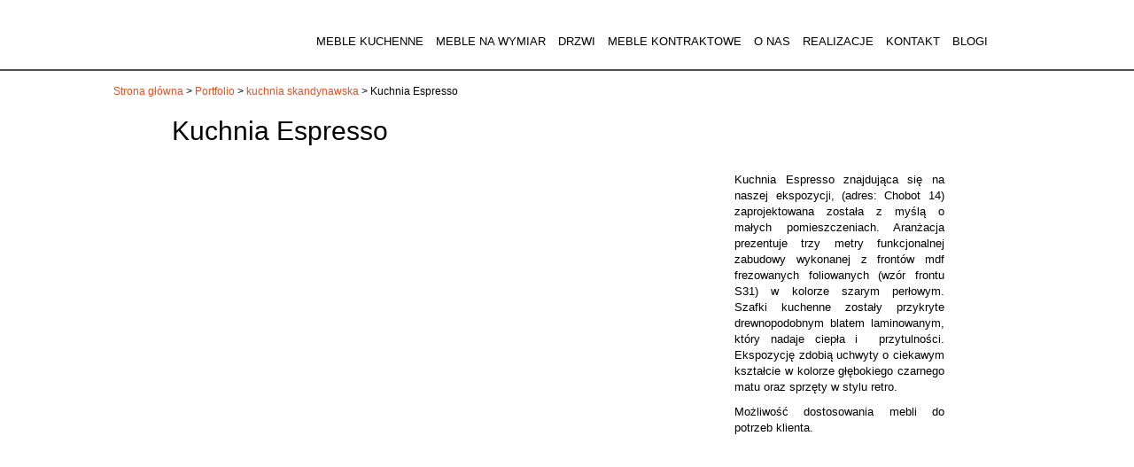

--- FILE ---
content_type: text/html; charset=UTF-8
request_url: https://chobotdesign.pl/portfolio/kuchnia-espresso/
body_size: 15723
content:
<!DOCTYPE html>
<!DOCTYPE html>
<!--[if lt IE 7 ]> <html class="ie6 no-js" lang="pl-PL"> <![endif]-->
<!--[if IE 7 ]>    <html class="ie7 no-js" lang="pl-PL"> <![endif]-->
<!--[if IE 8 ]>    <html class="ie8 no-js" lang="pl-PL"> <![endif]-->
<!--[if IE 9 ]>    <html class="ie9 no-js" lang="pl-PL"> <![endif]-->
<!--[if (gt IE 9)|!(IE)]><!--> <html class="no-js" lang="pl-PL"> <!--<![endif]-->
<head>
<!-- Google tag (gtag.js) -->
    <script async src="https://www.googletagmanager.com/gtag/js?id=G-8ZNG6800J7"></script>
    <script>
      window.dataLayer = window.dataLayer || [];
      function gtag(){dataLayer.push(arguments);}
      gtag('js', new Date());

      gtag('config', 'G-8ZNG6800J7');
    </script>
<script id="Cookiebot" src="https://consent.cookiebot.com/uc.js" data-cbid="6ceebd2e-8dcd-4869-86ef-6948d736e4c7" data-blockingmode="auto" type="text/javascript"></script>
  <meta charset="UTF-8" />
  <title>⇒ Kuchnia Espresso - Chobot Design</title>

  <link rel="profile" href="http://gmpg.org/xfn/11" />

  <link rel="pingback" href="/xmlrpc.php" />

  <meta name="author" content="Netwizards | http://netwizards.com.pl">

  <meta name="viewport" content="width=device-width, initial-scale=1">

  <meta http-equiv="cache-control" content="max-age=0" />
  <meta http-equiv="cache-control" content="no-cache" />
  <meta http-equiv="expires" content="0" />
  <meta http-equiv="expires" content="Tue, 01 Jan 1980 1:00:00 GMT" />
  <meta http-equiv="pragma" content="no-cache" />

  <script src="/wp-content/themes/cd2016/scripts/vendor/modernizr.js"></script>

  <script>
    document.documentElement.className = document.documentElement.className.replace(/(\s|^)no-js(\s|$)/, 'js');
  </script>

  <link rel="apple-touch-icon" sizes="57x57" href="/wp-content/themes/cd2016/images/apple-touch-icon-57x57.png">
  <link rel="apple-touch-icon" sizes="60x60" href="/wp-content/themes/cd2016/images/apple-touch-icon-60x60.png">
  <link rel="apple-touch-icon" sizes="72x72" href="/wp-content/themes/cd2016/images/apple-touch-icon-72x72.png">
  <link rel="apple-touch-icon" sizes="76x76" href="/wp-content/themes/cd2016/images/apple-touch-icon-76x76.png">
  <link rel="apple-touch-icon" sizes="114x114" href="/wp-content/themes/cd2016/images/apple-touch-icon-114x114.png">
  <link rel="apple-touch-icon" sizes="120x120" href="/wp-content/themes/cd2016/images/apple-touch-icon-120x120.png">
  <link rel="apple-touch-icon" sizes="144x144" href="/wp-content/themes/cd2016/images/apple-touch-icon-144x144.png">
  <link rel="apple-touch-icon" sizes="152x152" href="/wp-content/themes/cd2016/images/apple-touch-icon-152x152.png">
  <link rel="apple-touch-icon" sizes="180x180" href="/wp-content/themes/cd2016/images/apple-touch-icon-180x180.png">
  <link rel="icon" type="image/png" href="/wp-content/themes/cd2016/images/favicon-32x32.png" sizes="32x32">
  <link rel="icon" type="image/png" href="/wp-content/themes/cd2016/images/android-chrome-192x192.png" sizes="192x192">
  <link rel="icon" type="image/png" href="/wp-content/themes/cd2016/images/favicon-96x96.png" sizes="96x96">
  <link rel="icon" type="image/png" href="/wp-content/themes/cd2016/images/favicon-16x16.png" sizes="16x16">
  <link rel="manifest" href="/wp-content/themes/cd2016/images/manifest.json">
  <link rel="mask-icon" href="/wp-content/themes/cd2016/images/safari-pinned-tab.svg" color="#5bbad5">

  
<!-- MapPress Easy Google Maps Version:2.84.21 (https://www.mappresspro.com) -->
<!-- Google Tag Manager -->
<script>(function(w,d,s,l,i){w[l]=w[l]||[];w[l].push({'gtm.start':
new Date().getTime(),event:'gtm.js'});var f=d.getElementsByTagName(s)[0],
j=d.createElement(s),dl=l!='dataLayer'?'&l='+l:'';j.async=true;j.src=
'https://www.googletagmanager.com/gtm.js?id='+i+dl;f.parentNode.insertBefore(j,f);
})(window,document,'script','dataLayer','GTM-WT7NVC6');</script>
<!-- End Google Tag Manager --><meta name='robots' content='index, follow, max-image-preview:large, max-snippet:-1, max-video-preview:-1' />

	<!-- This site is optimized with the Yoast SEO plugin v20.2 - https://yoast.com/wordpress/plugins/seo/ -->
	<title>⇒ Kuchnia Espresso - Chobot Design</title>
	<meta name="description" content="Szukasz ciekawych inspiracji wnętrzarskich? Planujesz remont? Sprawdź ⇒ Kuchnia Espresso" />
	<link rel="canonical" href="https://chobotdesign.pl/portfolio/kuchnia-espresso/" />
	<meta property="og:locale" content="pl_PL" />
	<meta property="og:type" content="article" />
	<meta property="og:title" content="⇒ Kuchnia Espresso - Chobot Design" />
	<meta property="og:description" content="Szukasz ciekawych inspiracji wnętrzarskich? Planujesz remont? Sprawdź ⇒ Kuchnia Espresso" />
	<meta property="og:url" content="https://chobotdesign.pl/portfolio/kuchnia-espresso/" />
	<meta property="article:modified_time" content="2020-03-22T07:18:45+00:00" />
	<meta property="og:image" content="https://chobotdesign.pl/wp-content/uploads/2018/04/4/I7E0072-1.jpg" />
	<meta property="og:image:width" content="1400" />
	<meta property="og:image:height" content="933" />
	<meta property="og:image:type" content="image/jpeg" />
	<meta name="twitter:card" content="summary_large_image" />
	<script type="application/ld+json" class="yoast-schema-graph">{"@context":"https://schema.org","@graph":[{"@type":"WebPage","@id":"https://chobotdesign.pl/portfolio/kuchnia-espresso/","url":"https://chobotdesign.pl/portfolio/kuchnia-espresso/","name":"⇒ Kuchnia Espresso - Chobot Design","isPartOf":{"@id":"https://chobotdesign.pl/#website"},"primaryImageOfPage":{"@id":"https://chobotdesign.pl/portfolio/kuchnia-espresso/#primaryimage"},"image":{"@id":"https://chobotdesign.pl/portfolio/kuchnia-espresso/#primaryimage"},"thumbnailUrl":"/wp-content/uploads/2018/04/4/I7E0072-1.jpg","datePublished":"2018-04-04T19:10:13+00:00","dateModified":"2020-03-22T07:18:45+00:00","description":"Szukasz ciekawych inspiracji wnętrzarskich? Planujesz remont? Sprawdź ⇒ Kuchnia Espresso","breadcrumb":{"@id":"https://chobotdesign.pl/portfolio/kuchnia-espresso/#breadcrumb"},"inLanguage":"pl-PL","potentialAction":[{"@type":"ReadAction","target":["https://chobotdesign.pl/portfolio/kuchnia-espresso/"]}]},{"@type":"ImageObject","inLanguage":"pl-PL","@id":"https://chobotdesign.pl/portfolio/kuchnia-espresso/#primaryimage","url":"/wp-content/uploads/2018/04/4/I7E0072-1.jpg","contentUrl":"/wp-content/uploads/2018/04/4/I7E0072-1.jpg","width":1400,"height":933},{"@type":"BreadcrumbList","@id":"https://chobotdesign.pl/portfolio/kuchnia-espresso/#breadcrumb","itemListElement":[{"@type":"ListItem","position":1,"name":"Strona główna","item":"https://chobotdesign.pl/"},{"@type":"ListItem","position":2,"name":"Portfolio","item":"https://chobotdesign.pl/portfolio/"},{"@type":"ListItem","position":3,"name":"Kuchnia Espresso"}]},{"@type":"WebSite","@id":"https://chobotdesign.pl/#website","url":"https://chobotdesign.pl/","name":"Chobot -","description":"","publisher":{"@id":"https://chobotdesign.pl/#organization"},"potentialAction":[{"@type":"SearchAction","target":{"@type":"EntryPoint","urlTemplate":"https://chobotdesign.pl/?s={search_term_string}"},"query-input":"required name=search_term_string"}],"inLanguage":"pl-PL"},{"@type":"Organization","@id":"https://chobotdesign.pl/#organization","name":"FABRYKA WNĘTRZ CHOBOT","url":"https://chobotdesign.pl/","logo":{"@type":"ImageObject","inLanguage":"pl-PL","@id":"https://chobotdesign.pl/#/schema/logo/image/","url":"/wp-content/uploads/2023/02/7/chobotdesign.pl.png","contentUrl":"/wp-content/uploads/2023/02/7/chobotdesign.pl.png","width":128,"height":37,"caption":"FABRYKA WNĘTRZ CHOBOT"},"image":{"@id":"https://chobotdesign.pl/#/schema/logo/image/"}}]}</script>
	<!-- / Yoast SEO plugin. -->


<link rel='dns-prefetch' href='//fonts.googleapis.com' />
<link rel='dns-prefetch' href='//maxcdn.bootstrapcdn.com' />
<style id='global-styles-inline-css' type='text/css'>
body{--wp--preset--color--black: #000000;--wp--preset--color--cyan-bluish-gray: #abb8c3;--wp--preset--color--white: #ffffff;--wp--preset--color--pale-pink: #f78da7;--wp--preset--color--vivid-red: #cf2e2e;--wp--preset--color--luminous-vivid-orange: #ff6900;--wp--preset--color--luminous-vivid-amber: #fcb900;--wp--preset--color--light-green-cyan: #7bdcb5;--wp--preset--color--vivid-green-cyan: #00d084;--wp--preset--color--pale-cyan-blue: #8ed1fc;--wp--preset--color--vivid-cyan-blue: #0693e3;--wp--preset--color--vivid-purple: #9b51e0;--wp--preset--gradient--vivid-cyan-blue-to-vivid-purple: linear-gradient(135deg,rgba(6,147,227,1) 0%,rgb(155,81,224) 100%);--wp--preset--gradient--light-green-cyan-to-vivid-green-cyan: linear-gradient(135deg,rgb(122,220,180) 0%,rgb(0,208,130) 100%);--wp--preset--gradient--luminous-vivid-amber-to-luminous-vivid-orange: linear-gradient(135deg,rgba(252,185,0,1) 0%,rgba(255,105,0,1) 100%);--wp--preset--gradient--luminous-vivid-orange-to-vivid-red: linear-gradient(135deg,rgba(255,105,0,1) 0%,rgb(207,46,46) 100%);--wp--preset--gradient--very-light-gray-to-cyan-bluish-gray: linear-gradient(135deg,rgb(238,238,238) 0%,rgb(169,184,195) 100%);--wp--preset--gradient--cool-to-warm-spectrum: linear-gradient(135deg,rgb(74,234,220) 0%,rgb(151,120,209) 20%,rgb(207,42,186) 40%,rgb(238,44,130) 60%,rgb(251,105,98) 80%,rgb(254,248,76) 100%);--wp--preset--gradient--blush-light-purple: linear-gradient(135deg,rgb(255,206,236) 0%,rgb(152,150,240) 100%);--wp--preset--gradient--blush-bordeaux: linear-gradient(135deg,rgb(254,205,165) 0%,rgb(254,45,45) 50%,rgb(107,0,62) 100%);--wp--preset--gradient--luminous-dusk: linear-gradient(135deg,rgb(255,203,112) 0%,rgb(199,81,192) 50%,rgb(65,88,208) 100%);--wp--preset--gradient--pale-ocean: linear-gradient(135deg,rgb(255,245,203) 0%,rgb(182,227,212) 50%,rgb(51,167,181) 100%);--wp--preset--gradient--electric-grass: linear-gradient(135deg,rgb(202,248,128) 0%,rgb(113,206,126) 100%);--wp--preset--gradient--midnight: linear-gradient(135deg,rgb(2,3,129) 0%,rgb(40,116,252) 100%);--wp--preset--duotone--dark-grayscale: url('#wp-duotone-dark-grayscale');--wp--preset--duotone--grayscale: url('#wp-duotone-grayscale');--wp--preset--duotone--purple-yellow: url('#wp-duotone-purple-yellow');--wp--preset--duotone--blue-red: url('#wp-duotone-blue-red');--wp--preset--duotone--midnight: url('#wp-duotone-midnight');--wp--preset--duotone--magenta-yellow: url('#wp-duotone-magenta-yellow');--wp--preset--duotone--purple-green: url('#wp-duotone-purple-green');--wp--preset--duotone--blue-orange: url('#wp-duotone-blue-orange');--wp--preset--font-size--small: 13px;--wp--preset--font-size--medium: 20px;--wp--preset--font-size--large: 36px;--wp--preset--font-size--x-large: 42px;--wp--preset--spacing--20: 0.44rem;--wp--preset--spacing--30: 0.67rem;--wp--preset--spacing--40: 1rem;--wp--preset--spacing--50: 1.5rem;--wp--preset--spacing--60: 2.25rem;--wp--preset--spacing--70: 3.38rem;--wp--preset--spacing--80: 5.06rem;}:where(.is-layout-flex){gap: 0.5em;}body .is-layout-flow > .alignleft{float: left;margin-inline-start: 0;margin-inline-end: 2em;}body .is-layout-flow > .alignright{float: right;margin-inline-start: 2em;margin-inline-end: 0;}body .is-layout-flow > .aligncenter{margin-left: auto !important;margin-right: auto !important;}body .is-layout-constrained > .alignleft{float: left;margin-inline-start: 0;margin-inline-end: 2em;}body .is-layout-constrained > .alignright{float: right;margin-inline-start: 2em;margin-inline-end: 0;}body .is-layout-constrained > .aligncenter{margin-left: auto !important;margin-right: auto !important;}body .is-layout-constrained > :where(:not(.alignleft):not(.alignright):not(.alignfull)){max-width: var(--wp--style--global--content-size);margin-left: auto !important;margin-right: auto !important;}body .is-layout-constrained > .alignwide{max-width: var(--wp--style--global--wide-size);}body .is-layout-flex{display: flex;}body .is-layout-flex{flex-wrap: wrap;align-items: center;}body .is-layout-flex > *{margin: 0;}:where(.wp-block-columns.is-layout-flex){gap: 2em;}.has-black-color{color: var(--wp--preset--color--black) !important;}.has-cyan-bluish-gray-color{color: var(--wp--preset--color--cyan-bluish-gray) !important;}.has-white-color{color: var(--wp--preset--color--white) !important;}.has-pale-pink-color{color: var(--wp--preset--color--pale-pink) !important;}.has-vivid-red-color{color: var(--wp--preset--color--vivid-red) !important;}.has-luminous-vivid-orange-color{color: var(--wp--preset--color--luminous-vivid-orange) !important;}.has-luminous-vivid-amber-color{color: var(--wp--preset--color--luminous-vivid-amber) !important;}.has-light-green-cyan-color{color: var(--wp--preset--color--light-green-cyan) !important;}.has-vivid-green-cyan-color{color: var(--wp--preset--color--vivid-green-cyan) !important;}.has-pale-cyan-blue-color{color: var(--wp--preset--color--pale-cyan-blue) !important;}.has-vivid-cyan-blue-color{color: var(--wp--preset--color--vivid-cyan-blue) !important;}.has-vivid-purple-color{color: var(--wp--preset--color--vivid-purple) !important;}.has-black-background-color{background-color: var(--wp--preset--color--black) !important;}.has-cyan-bluish-gray-background-color{background-color: var(--wp--preset--color--cyan-bluish-gray) !important;}.has-white-background-color{background-color: var(--wp--preset--color--white) !important;}.has-pale-pink-background-color{background-color: var(--wp--preset--color--pale-pink) !important;}.has-vivid-red-background-color{background-color: var(--wp--preset--color--vivid-red) !important;}.has-luminous-vivid-orange-background-color{background-color: var(--wp--preset--color--luminous-vivid-orange) !important;}.has-luminous-vivid-amber-background-color{background-color: var(--wp--preset--color--luminous-vivid-amber) !important;}.has-light-green-cyan-background-color{background-color: var(--wp--preset--color--light-green-cyan) !important;}.has-vivid-green-cyan-background-color{background-color: var(--wp--preset--color--vivid-green-cyan) !important;}.has-pale-cyan-blue-background-color{background-color: var(--wp--preset--color--pale-cyan-blue) !important;}.has-vivid-cyan-blue-background-color{background-color: var(--wp--preset--color--vivid-cyan-blue) !important;}.has-vivid-purple-background-color{background-color: var(--wp--preset--color--vivid-purple) !important;}.has-black-border-color{border-color: var(--wp--preset--color--black) !important;}.has-cyan-bluish-gray-border-color{border-color: var(--wp--preset--color--cyan-bluish-gray) !important;}.has-white-border-color{border-color: var(--wp--preset--color--white) !important;}.has-pale-pink-border-color{border-color: var(--wp--preset--color--pale-pink) !important;}.has-vivid-red-border-color{border-color: var(--wp--preset--color--vivid-red) !important;}.has-luminous-vivid-orange-border-color{border-color: var(--wp--preset--color--luminous-vivid-orange) !important;}.has-luminous-vivid-amber-border-color{border-color: var(--wp--preset--color--luminous-vivid-amber) !important;}.has-light-green-cyan-border-color{border-color: var(--wp--preset--color--light-green-cyan) !important;}.has-vivid-green-cyan-border-color{border-color: var(--wp--preset--color--vivid-green-cyan) !important;}.has-pale-cyan-blue-border-color{border-color: var(--wp--preset--color--pale-cyan-blue) !important;}.has-vivid-cyan-blue-border-color{border-color: var(--wp--preset--color--vivid-cyan-blue) !important;}.has-vivid-purple-border-color{border-color: var(--wp--preset--color--vivid-purple) !important;}.has-vivid-cyan-blue-to-vivid-purple-gradient-background{background: var(--wp--preset--gradient--vivid-cyan-blue-to-vivid-purple) !important;}.has-light-green-cyan-to-vivid-green-cyan-gradient-background{background: var(--wp--preset--gradient--light-green-cyan-to-vivid-green-cyan) !important;}.has-luminous-vivid-amber-to-luminous-vivid-orange-gradient-background{background: var(--wp--preset--gradient--luminous-vivid-amber-to-luminous-vivid-orange) !important;}.has-luminous-vivid-orange-to-vivid-red-gradient-background{background: var(--wp--preset--gradient--luminous-vivid-orange-to-vivid-red) !important;}.has-very-light-gray-to-cyan-bluish-gray-gradient-background{background: var(--wp--preset--gradient--very-light-gray-to-cyan-bluish-gray) !important;}.has-cool-to-warm-spectrum-gradient-background{background: var(--wp--preset--gradient--cool-to-warm-spectrum) !important;}.has-blush-light-purple-gradient-background{background: var(--wp--preset--gradient--blush-light-purple) !important;}.has-blush-bordeaux-gradient-background{background: var(--wp--preset--gradient--blush-bordeaux) !important;}.has-luminous-dusk-gradient-background{background: var(--wp--preset--gradient--luminous-dusk) !important;}.has-pale-ocean-gradient-background{background: var(--wp--preset--gradient--pale-ocean) !important;}.has-electric-grass-gradient-background{background: var(--wp--preset--gradient--electric-grass) !important;}.has-midnight-gradient-background{background: var(--wp--preset--gradient--midnight) !important;}.has-small-font-size{font-size: var(--wp--preset--font-size--small) !important;}.has-medium-font-size{font-size: var(--wp--preset--font-size--medium) !important;}.has-large-font-size{font-size: var(--wp--preset--font-size--large) !important;}.has-x-large-font-size{font-size: var(--wp--preset--font-size--x-large) !important;}
.wp-block-navigation a:where(:not(.wp-element-button)){color: inherit;}
:where(.wp-block-columns.is-layout-flex){gap: 2em;}
.wp-block-pullquote{font-size: 1.5em;line-height: 1.6;}
</style>
<link rel="stylesheet" href="https://maxcdn.bootstrapcdn.com/font-awesome/4.5.0/css/font-awesome.min.css">
<link rel="stylesheet" href="/wp-content/cache/wpo-minify/1759146376/assets/wpo-minify-header-6dc536b3.min.css">
<link rel="stylesheet" href="/wp-content/cache/wpo-minify/1759146376/assets/wpo-minify-header-dcba0ad1.min.css" media="print">
<link rel="stylesheet" href="/wp-content/cache/wpo-minify/1759146376/assets/wpo-minify-header-4e160d8b.min.css">
<script type='text/html' id='mapp-tmpl-map-item'><img class="mapp-icon" alt="" src="{{{poi.icon}}}"><div class="mapp-title">{{{poi.title}}}</div></script><script type='text/html' id='mapp-tmpl-map-popup'><div class='mapp-title'>{{{poi.title}}}</div><div class='mapp-body'>{{{poi.body}}}</div></script><script type='text/html' id='mapp-tmpl-mashup-popup'><div class='mapp-title'><a href='{{{poi.url}}}' target='_blank'>{{{poi.title}}}</a></div><div class='mapp-body'>{{{poi.body}}}</div></script><script type='text/html' id='mapp-tmpl-mashup-item'><img class="mapp-icon" alt="" src="{{{poi.icon}}}"><div class="mapp-title">{{{poi.title}}}</div></script><script type='text/html' id='mapp-tmpl-user-mashup-item'><div class="mapp-title">{{{poi.name}}}</div></script><script type='text/html' id='mapp-tmpl-user-mashup-popup'><div class='mapp-title'>{{{poi.name}}}</div><div class='mapp-body'><div>{{{poi.address}}}</div><div><a href='mailto://{{{poi.email}}}' target='_blank'>{{{poi.email}}}</a></div></div></script><!-- ERROR: WP-Optimize minify was not allowed to save its cache on - wp-content/cache/wpo-minify/1759146376/assets/wpo-minify-header-00000001.js --><!-- Please check if the path above is correct and ensure your server has write permission there! --><!-- If you found a bug, please report this on https://wordpress.org/support/plugin/wp-optimize/ --><script type='text/javascript' id='wpo_min-header-0-js-extra'>
/* <![CDATA[ */
var mappl10n = {"delete_prompt":"Are you sure you want to delete?","options":{"admin":false,"adminurl":"https:\/\/chobotdesign.pl\/wp-admin\/","ajaxurl":"https:\/\/chobotdesign.pl\/wp-admin\/admin-ajax.php","apikey":"AIzaSyAMrF8sUNAXCCpwYVEju1G8MQQRSju0KZI","baseurl":"https:\/\/chobotdesign.pl\/wp-content\/plugins\/mappress-google-maps-for-wordpress","blockCategory":"text","debug":null,"editurl":"https:\/\/chobotdesign.pl\/wp-admin\/post.php","iconsUrl":null,"isIE":false,"language":"pl","mapbox":null,"nonce":"84f6e1583f","oid":13094,"otype":"post","pro":false,"ssl":true,"standardIcons":null,"standardIconsUrl":null,"userStyles":[],"userIcons":null,"version":"2.84.21","standardStyles":[{"id":"osm","type":"standard","provider":"osm","name":"Streets"}],"alignment":"","clustering":false,"country":"","directions":"google","directionsList":false,"directionsPopup":true,"directionsServer":"https:\/\/maps.google.com","engine":"leaflet","filters":{"post":[],"user":[]},"filtersPos":"top","geocoder":"nominatim","geolocate":false,"initialOpenInfo":false,"layout":"left","lineOpts":{"color":"blue","weight":3,"opacity":1},"mashupClick":"poi","mini":500,"poiList":false,"poiListOpen":true,"poiListPageSize":20,"poiZoom":"15","radius":15,"scrollWheel":true,"search":true,"size":1,"sizes":[{"width":300,"height":300,"selected":false},{"width":614,"height":538,"selected":true},{"width":640,"height":480,"selected":false}],"thumbHeight":64,"thumbWidth":64,"thumbs":true,"thumbsPopup":"left","tooltips":false,"userLocation":false}};
/* ]]> */
</script>
<script type='text/javascript' src='/wp-content/cache/wpo-minify/1759146376/assets/wpo-minify-header-2419c193.js' id='wpo_min-header-0-js'></script>
<script type='text/javascript' src='/wp-content/themes/cd2016/scripts/jquery.min.js' id='jquery-js'></script>
<script type='text/javascript' src='/wp-content/cache/wpo-minify/1759146376/assets/wpo-minify-header-801e0828.js' id='wpo_min-header-4-js'></script>
<script type='text/javascript' src='/wp-content/cache/wpo-minify/1759146376/assets/wpo-minify-header-08b7027b.js' id='wpo_min-header-6-js'></script>
<script type='text/javascript' src='/wp-content/cache/wpo-minify/1759146376/assets/wpo-minify-header-0688022e.js' id='wpo_min-header-8-js'></script>
<script type='text/javascript' src='/wp-content/cache/wpo-minify/1759146376/assets/wpo-minify-header-08930278.js' id='wpo_min-header-10-js'></script>
<script type='text/javascript' src='/wp-content/cache/wpo-minify/1759146376/assets/wpo-minify-header-171c0433.js' id='wpo_min-header-12-js'></script>
<script type='text/javascript' src='/wp-content/cache/wpo-minify/1759146376/assets/wpo-minify-header-1bbb047c.js' id='wpo_min-header-14-js'></script>
<script type='text/javascript' src='/wp-content/cache/wpo-minify/1759146376/assets/wpo-minify-header-20e7050d.js' id='wpo_min-header-16-js'></script>
<script type='text/javascript' src='/wp-content/cache/wpo-minify/1759146376/assets/wpo-minify-header-041b01a6.js' id='wpo_min-header-18-js'></script>
<link rel="https://api.w.org/" href="https://chobotdesign.pl/wp-json/" /><link rel="alternate" type="application/json+oembed" href="https://chobotdesign.pl/wp-json/oembed/1.0/embed?url=https%3A%2F%2Fchobotdesign.pl%2Fportfolio%2Fkuchnia-espresso%2F" />
<link rel="alternate" type="text/xml+oembed" href="https://chobotdesign.pl/wp-json/oembed/1.0/embed?url=https%3A%2F%2Fchobotdesign.pl%2Fportfolio%2Fkuchnia-espresso%2F&#038;format=xml" />
<meta name="google-site-verification" content="F2WEcwYZxgBm4WYosdfjVHuWktJvZbb1oSK-gZ3z6jk" />

<!-- Global site tag (gtag.js) - Google Analytics -->
<script async src="https://www.googletagmanager.com/gtag/js?id=UA-150375257-1"></script>
<script>
  window.dataLayer = window.dataLayer || [];
  function gtag(){dataLayer.push(arguments);}
  gtag('js', new Date());

  gtag('config', 'UA-150375257-1');
</script>

<!-- Stream WordPress user activity plugin v3.9.2 -->
		<script>
			document.documentElement.className = document.documentElement.className.replace( 'no-js', 'js' );
		</script>
				<style>
			.no-js img.lazyload { display: none; }
			figure.wp-block-image img.lazyloading { min-width: 150px; }
							.lazyload, .lazyloading { opacity: 0; }
				.lazyloaded {
					opacity: 1;
					transition: opacity 400ms;
					transition-delay: 0ms;
				}
					</style>
		<meta name="generator" content="Powered by Slider Revolution 6.6.11 - responsive, Mobile-Friendly Slider Plugin for WordPress with comfortable drag and drop interface." />
<script>function setREVStartSize(e){
			//window.requestAnimationFrame(function() {
				window.RSIW = window.RSIW===undefined ? window.innerWidth : window.RSIW;
				window.RSIH = window.RSIH===undefined ? window.innerHeight : window.RSIH;
				try {
					var pw = document.getElementById(e.c).parentNode.offsetWidth,
						newh;
					pw = pw===0 || isNaN(pw) || (e.l=="fullwidth" || e.layout=="fullwidth") ? window.RSIW : pw;
					e.tabw = e.tabw===undefined ? 0 : parseInt(e.tabw);
					e.thumbw = e.thumbw===undefined ? 0 : parseInt(e.thumbw);
					e.tabh = e.tabh===undefined ? 0 : parseInt(e.tabh);
					e.thumbh = e.thumbh===undefined ? 0 : parseInt(e.thumbh);
					e.tabhide = e.tabhide===undefined ? 0 : parseInt(e.tabhide);
					e.thumbhide = e.thumbhide===undefined ? 0 : parseInt(e.thumbhide);
					e.mh = e.mh===undefined || e.mh=="" || e.mh==="auto" ? 0 : parseInt(e.mh,0);
					if(e.layout==="fullscreen" || e.l==="fullscreen")
						newh = Math.max(e.mh,window.RSIH);
					else{
						e.gw = Array.isArray(e.gw) ? e.gw : [e.gw];
						for (var i in e.rl) if (e.gw[i]===undefined || e.gw[i]===0) e.gw[i] = e.gw[i-1];
						e.gh = e.el===undefined || e.el==="" || (Array.isArray(e.el) && e.el.length==0)? e.gh : e.el;
						e.gh = Array.isArray(e.gh) ? e.gh : [e.gh];
						for (var i in e.rl) if (e.gh[i]===undefined || e.gh[i]===0) e.gh[i] = e.gh[i-1];
											
						var nl = new Array(e.rl.length),
							ix = 0,
							sl;
						e.tabw = e.tabhide>=pw ? 0 : e.tabw;
						e.thumbw = e.thumbhide>=pw ? 0 : e.thumbw;
						e.tabh = e.tabhide>=pw ? 0 : e.tabh;
						e.thumbh = e.thumbhide>=pw ? 0 : e.thumbh;
						for (var i in e.rl) nl[i] = e.rl[i]<window.RSIW ? 0 : e.rl[i];
						sl = nl[0];
						for (var i in nl) if (sl>nl[i] && nl[i]>0) { sl = nl[i]; ix=i;}
						var m = pw>(e.gw[ix]+e.tabw+e.thumbw) ? 1 : (pw-(e.tabw+e.thumbw)) / (e.gw[ix]);
						newh =  (e.gh[ix] * m) + (e.tabh + e.thumbh);
					}
					var el = document.getElementById(e.c);
					if (el!==null && el) el.style.height = newh+"px";
					el = document.getElementById(e.c+"_wrapper");
					if (el!==null && el) {
						el.style.height = newh+"px";
						el.style.display = "block";
					}
				} catch(e){
					console.log("Failure at Presize of Slider:" + e)
				}
			//});
		  };</script>
		<style type="text/css" id="wp-custom-css">
			.postid-14553 h2:first-child, .postid-15346 h2:first-child {display: none;}

.flex-header {
	font-size: 26px;
	color: #da5226;
	font-weight: 500;
	text-transform: uppercase;
}

.flex-row {
	display: flex;
	flex-direction: row;
	flex-wrap: wrap;
}

.flex-row:has(.flex-column) {
	gap: 20px;
}

.flex-row:last-of-type {
	padding-bottom: 50px;
}

.flex-column {
	width: calc(50% - 40px);
	display: flex;
	align-items: center;
	justify-content: center;
	flex-direction: column;
}

.flex-image {
	background-size: cover;
	background-position: center;
	background-repeat: no-repeat;
}

.flex-column ul {
	align-self: flex-start;
}

.flex-row h2, .flex-column h2 {
	font-size: 20px;
	margin: 10px 0;
	padding: 0;
	text-transform: uppercase;
	color: #da5226;
	font-weight: 500;
}

.flex-row p, .flex-column p {
	margin: 10px 0;
	padding: 0;
}

.flex-accordion {
	width: 100%;
	margin-top: 40px;
}

.flex-row .flex-accordion h2 {
	text-align: center;
	margin-bottom: 40px;
	position:relative;
}

.flex-row .flex-accordion h2:before {
	content: "";
  position: absolute;
	top: -15px;
  left: 50%;
  transform: translate(-50%, -50%);
	width: 200px;
  border-top: 2px solid #da5226;
  z-index: -1;
}
.flex-row .flex-accordion h2:after {
	content: "";
  position: absolute;
  left: 50%;
	bottom: -15px;
  transform: translate(-50%, -50%);
	width: 200px;
  border-top: 2px solid #da5226;
  z-index: -1;
}

.flex-accordion details {
	background-color: #543028;
	margin: 7px auto;
	border-style: none;
	border-radius: 15px;
	color: #fff;
	width: 80%;
}

.flex-accordion details[open] > :not(summary) {
	padding: 0px 20px 15px;
	animation: 0.5s anim-lineUp ease-out;
}

.flex-accordion details[open] summary {
	border-bottom: 2px solid #fff;
}

.flex-accordion details summary {
	padding: 15px 40px;
	position: relative;
	background-color: #da5226;
}

.flex-accordion details summary:hover {
	filter: brightness(1.2);
	cursor: pointer;
}

.flex-accordion details summary > * {
	display: inline;
	color: #fff;
}

.flex-accordion details summary:after {
	content: "\25bc";
	font-size: 20px;
	text-align: center;
	transition: all .35s;
	color: #fff;
	position: absolute;
	left: 10px;
}

.flex-accordion details[open] summary:after {
	content: "\25b2";
}

@media (max-width: 767px) {
	.flex-column {
		width: 100%;
		min-height: 300px;
	}
	.flex-accordion details {
		width: 100%;
	}
}


:has(.toc) .col-przepis {
	width: 100%;
	margin: 0;
}

.toc {
	border-left: 3px solid #532B27;
	padding-left: 20px;
	
}

.toc ul {
	padding: 0 0 0 20px;
}

:has(.toc) .col-przepis h2 {
	font-size: 23px;
	text-align: left;
	padding-left: 10px;
	border-left: 3px solid #da5226;
}

.designers-content h3 {
	text-align: left;
	font-size: 20px;
}

.decorated {
	padding: 15px;
	border: 3px dashed #da5226
}

.p-container {
	margin: 25px 0;
	padding-bottom: 25px;
}
 .p-container details {
      margin: 0 0 15px;
    }

    .p-container details:last-of-type {
      margin: 0;
    }

    .p-container details:first-of-type {
      margin: 35px 0 15px;
    }
    .p-container summary {
      background-color: #532B27;
      padding: 20px 25px;
      box-shadow: rgba(0, 0, 0, 0.05) 0px 6px 24px 0px,
        rgba(0, 0, 0, 0.08) 0px 0px 0px 1px;
      cursor: pointer;
    }
    .p-container summary > * {
      color: white;
      margin: 0 !important;
      font-size: 15px;
      font-weight: 600;
      display: flex;
      align-items: center;
      justify-content: space-between;
      gap: 30px;
    }
    .p-container summary::marker {
      content: "";
    }
    .p-container details summary ::after {
      content: "+";
      font-size: 16px;
      font-weight: bold;
    }

    .p-container details[open] summary ::after {
      content: "-";
    }
    .p-container details p {
      margin: 0 0 25px;
    }
    .p-container details summary + p,
    .p-container summary + div {
      margin-top: 25px;
    }

.cta-block {
  position: relative;
  padding: 50px 20px;
  background: url('/wp-content/uploads/2025/11/17/chobotdesign.pl.webp') center/cover no-repeat;
  text-align: center;
  color: #fff;
	width: 100%;
	margin: 20px 0;
}

.cta-block::before {
  content: "";
  position: absolute;
  inset: 0;
  background: rgb(83 43 39 / 88%);
	backdrop-filter: blur(5px);
  z-index: 1;
}

.cta-content {
  position: relative;
  z-index: 2;
  max-width: 800px;
  margin: 0 auto;
}

.cta-content h2 {
  font-size: 30px;
  margin-bottom: 30px;
  line-height: 1.3;
	color: white;
	text-transform: unset;
}

.cta-btn {
  display: inline-block;
  background: #DC5427;
  color: #fff;
  padding: 15px 35px;
  border-radius: 6px;
  text-decoration: none;
  font-size: 18px;
  font-weight: 600;
  transition: 0.3s;
}

.cta-btn:hover {
  background: #b54721;
	color: white;
}
		</style>
		  <style>
    @media screen and (max-width:480px) {
      .mobile-hide {
        display: none !important;
      }
    }
#component_cookies_consent{z-index:1000;position:fixed;width:100%;bottom:0;color:#fff;background-color:rgba(0,0,0,.85)}#component_cookies_consent .inner{padding:50px 30px}#component_cookies_consent strong{font-size:1.5em}#component_cookies_consent a{color:#da5527}#component_cookies_consent button{background-color:#da5527}#component_cookies_consent #cookies_content_dismiss{position:absolute;right:10px;top:10px;padding:10px;cursor:pointer}@media screen and (max-width:992px){#component_cookies_consent button{margin-top:30px}}
    </style>
    <link rel="stylesheet" type="text/css" href="/wp-content/themes/cd2016/styles/bootstrap-iso.css">
    <link rel="stylesheet" type="text/css" href="/wp-content/themes/cd2016/styles/custom.css">

    <!-- Facebook Pixel Code -->
    <script>
        !function(f,b,e,v,n,t,s)
        {if(f.fbq)return;n=f.fbq=function(){n.callMethod?
            n.callMethod.apply(n,arguments):n.queue.push(arguments)};
            if(!f._fbq)f._fbq=n;n.push=n;n.loaded=!0;n.version='2.0';
            n.queue=[];t=b.createElement(e);t.async=!0;
            t.src=v;s=b.getElementsByTagName(e)[0];
            s.parentNode.insertBefore(t,s)}(window,document,'script',
            'https://connect.facebook.net/en_US/fbevents.js');
        fbq('init', '183504362417609');
        fbq('track', 'PageView');
    </script>
    <noscript>
        <img height="1" width="1"
             src="https://www.facebook.com/tr?id=183504362417609&ev=PageView
&noscript=1"/>
    </noscript>
    <!-- End Facebook Pixel Code -->
<style>
    .accordion { background-color: #eee; color: #444; cursor: pointer; padding: 18px; width: 100%; text-align: left; outline: none; transition: all 0.2s ease-in-out; display: inline-block; margin: 0; border-bottom: 1px solid #ccc; }
			.active, .accordion:hover { background-color: #cccccc; }
			.panel { padding: 0 18px; background-color: #ffffff; max-height: 0; overflow: hidden; transition: all 0.2s ease-out; }
			p:has(.accordion.active) + .panel { max-height: 1000px; margin-top: -15px; margin-bottom: 15px; border-left: 2px solid #cccccc; border-right: 2px solid #cccccc; border-bottom: 2px solid #cccccc; }
			.accordion:after { content: '\02795'; font-size: 13px; color: #0058b5; float: right; margin-left: 5px; }
			.accordion.active:after { content: '\2796'; }
    </style>
    <script>
    document.addEventListener("DOMContentLoaded", () => {
      var acc = document.getElementsByClassName("accordion");
      var i;

      for (i = 0; i < acc.length; i++) {
        acc[i].addEventListener("click", function() {
        this.classList.toggle("active");
        var panel = this.nextElementSibling;
        if (panel.style.maxHeight) {
          panel.style.maxHeight = null;
        } else {
          panel.style.maxHeight = panel.scrollHeight + "px";
        }
        });
      }
    });
    </script>
</head>


  <body class="portfolio-template-default single single-portfolio postid-13094 inner portfolio-kuchnia-espresso kuchnia-espresso">


 <div class="container">

    <nav class="accessibility-nav">
      <ol>
        <li><a href="#navigation">Skip to navigation</a></li>
        <li><a href="#content">Skip to content</a></li>
      </ol>
    </nav>
    <!-- / accessibility-nav -->

    <header class="header">
      <div class="container">
        <p class="ir site-name">Chobot design</p>

        
        <div class="header-logo">
          <a href="/#start"><img  alt="Chobot design" width="128" height="37" data-src="/wp-content/themes/cd2016/images/logo.png" class="lazyload" src="[data-uri]" /><noscript><img src="/wp-content/themes/cd2016/images/logo.png" alt="Chobot design" width="128" height="37" /></noscript></a>
        </div>

        <div class="facebook-logo">
          <a href="https://www.facebook.com/chobotpl/?fref=nf"><img  alt="Chobot design facebook" width="32" height="32" data-src="/wp-content/themes/cd2016/images/ico_facebook.png" class="lazyload" src="[data-uri]" /><noscript><img src="/wp-content/themes/cd2016/images/ico_facebook.png" alt="Chobot design facebook" width="32" height="32" /></noscript></a>
        </div>

        <nav class="navigation" id="navigation">

          <ul id="site-menu" class="menu"><li id="menu-item-24011" class="menu-item menu-item-type-post_type menu-item-object-page menu-item-has-children menu-item-24011"><a href="/kuchnie-na-wymiar/">Meble kuchenne</a>
<ul class="sub-menu">
	<li id="menu-item-8857" class="menu-item menu-item-type-custom menu-item-object-custom menu-item-8857"><a href="/meble-angielskie/">Angielskie</a></li>
	<li id="menu-item-16224" class="menu-item menu-item-type-custom menu-item-object-custom menu-item-16224"><a href="/#kuchnie/hamptons">Hamptons</a></li>
	<li id="menu-item-8858" class="menu-item menu-item-type-custom menu-item-object-custom menu-item-8858"><a href="/meble-nowoczesne/">Nowoczesne</a></li>
	<li id="menu-item-13078" class="menu-item menu-item-type-custom menu-item-object-custom menu-item-13078"><a href="/meble-skandynawskie/">Skandynawskie</a></li>
	<li id="menu-item-15676" class="menu-item menu-item-type-custom menu-item-object-custom menu-item-15676"><a href="/meble-loftowe/">Loftowe</a></li>
	<li id="menu-item-8859" class="menu-item menu-item-type-custom menu-item-object-custom menu-item-8859"><a href="/meble-prowansalskie/">Prowansalskie</a></li>
	<li id="menu-item-24187" class="menu-item menu-item-type-post_type menu-item-object-page menu-item-24187"><a href="/meble-klasyczne/">Klasyczne</a></li>
	<li id="menu-item-9224" class="menu-item menu-item-type-custom menu-item-object-custom menu-item-9224"><a href="/#kuchnie/agd-smeg">AGD Smeg</a></li>
	<li id="menu-item-9235" class="menu-item menu-item-type-custom menu-item-object-custom menu-item-9235"><a href="/#kuchnie/agd-miele">AGD Miele</a></li>
	<li id="menu-item-12277" class="menu-item menu-item-type-custom menu-item-object-custom menu-item-12277"><a href="http:/#kuchnie/agd-aeg-electrolux">AGD Electrolux</a></li>
	<li id="menu-item-15717" class="menu-item menu-item-type-custom menu-item-object-custom menu-item-15717"><a href="/#kuchnie/lacanche">Lacanche</a></li>
	<li id="menu-item-12721" class="menu-item menu-item-type-custom menu-item-object-custom menu-item-12721"><a href="/#kuchnie/shaws-of-darwen">Shaws of Darwen</a></li>
</ul>
</li>
<li id="menu-item-23997" class="menu-item menu-item-type-post_type menu-item-object-page menu-item-has-children menu-item-23997"><a href="/meble-na-wymiar/">Meble na wymiar</a>
<ul class="sub-menu">
	<li id="menu-item-24027" class="menu-item menu-item-type-post_type menu-item-object-page menu-item-24027"><a href="/lazienki-na-wymiar/">Meble łazienkowe</a></li>
	<li id="menu-item-8865" class="menu-item menu-item-type-custom menu-item-object-custom menu-item-8865"><a href="/meble-salonowe/">Meble salonowe</a></li>
	<li id="menu-item-24080" class="menu-item menu-item-type-post_type menu-item-object-page menu-item-24080"><a href="/meble-dzieciece/">Meble dziecięce</a></li>
	<li id="menu-item-24081" class="menu-item menu-item-type-post_type menu-item-object-page menu-item-24081"><a href="/meble-przedpokojowe/">Meble przedpokojowe</a></li>
	<li id="menu-item-8866" class="menu-item menu-item-type-custom menu-item-object-custom menu-item-8866"><a href="/#meble-na-wymiar/stoly">Stoły</a></li>
	<li id="menu-item-8867" class="menu-item menu-item-type-custom menu-item-object-custom menu-item-8867"><a href="/szafy-i-garderoby/">Garderoby</a></li>
	<li id="menu-item-8868" class="menu-item menu-item-type-custom menu-item-object-custom menu-item-8868"><a href="/#meble-na-wymiar/inne">Inne</a></li>
</ul>
</li>
<li id="menu-item-8734" class="menu-item menu-item-type-custom menu-item-object-custom menu-item-has-children menu-item-8734"><a href="/#drzwi">Drzwi</a>
<ul class="sub-menu">
	<li id="menu-item-8861" class="menu-item menu-item-type-custom menu-item-object-custom menu-item-8861"><a href="/#drzwi/angielskie">Angielskie</a></li>
	<li id="menu-item-8862" class="menu-item menu-item-type-custom menu-item-object-custom menu-item-8862"><a href="/#drzwi/nowoczesne">Nowoczesne</a></li>
	<li id="menu-item-8864" class="menu-item menu-item-type-custom menu-item-object-custom menu-item-8864"><a href="/#drzwi/kolekcja">Kolekcja</a></li>
</ul>
</li>
<li id="menu-item-8736" class="menu-item menu-item-type-custom menu-item-object-custom menu-item-has-children menu-item-8736"><a href="/meble-kontraktowe/">Meble kontraktowe</a>
<ul class="sub-menu">
	<li id="menu-item-24109" class="menu-item menu-item-type-post_type menu-item-object-page menu-item-24109"><a href="/meble-hotelowe-warszawa/">Hotelowe</a></li>
	<li id="menu-item-9368" class="menu-item menu-item-type-custom menu-item-object-custom menu-item-home menu-item-9368"><a href="/#meble-kontraktowe/biura">Biura</a></li>
	<li id="menu-item-24130" class="menu-item menu-item-type-post_type menu-item-object-page menu-item-24130"><a href="/meble-restauracyjne/">Restauracyjne</a></li>
	<li id="menu-item-24123" class="menu-item menu-item-type-post_type menu-item-object-page menu-item-24123"><a href="/meble-sklepowe-na-wymiar-warszawa/">Sklepowe</a></li>
	<li id="menu-item-24124" class="menu-item menu-item-type-post_type menu-item-object-page menu-item-24124"><a href="/stoly-na-wymiar-warszawa/">Stoły</a></li>
	<li id="menu-item-8872" class="menu-item menu-item-type-custom menu-item-object-custom menu-item-8872"><a href="/#meble-kontraktowe/inne">Inne</a></li>
	<li id="menu-item-14061" class="menu-item menu-item-type-custom menu-item-object-custom menu-item-14061"><a href="/?portfolio_taxonomy=meble-kontraktowe">Portfolio</a></li>
</ul>
</li>
<li id="menu-item-15753" class="menu-item menu-item-type-custom menu-item-object-custom menu-item-has-children menu-item-15753"><a href="/kim-jestesmy/">O nas</a>
<ul class="sub-menu">
	<li id="menu-item-19088" class="menu-item menu-item-type-post_type menu-item-object-page menu-item-19088"><a href="/kim-jestesmy/">Kim jesteśmy?</a></li>
	<li id="menu-item-19087" class="menu-item menu-item-type-post_type menu-item-object-page menu-item-19087"><a href="/kto-za-tym-stoi/">Ludzie</a></li>
	<li id="menu-item-19095" class="menu-item menu-item-type-post_type menu-item-object-page menu-item-19095"><a href="/zajrzyj-za-kulisy/">Zobacz produkcję</a></li>
	<li id="menu-item-19120" class="menu-item menu-item-type-post_type menu-item-object-page menu-item-19120"><a href="/kuchnie-na-wymiar-od-projektu-do-montazu/">Jak zamówić?</a></li>
	<li id="menu-item-8739" class="menu-item menu-item-type-custom menu-item-object-custom menu-item-home menu-item-8739"><a href="/#ekspozycja">Ekspozycja</a></li>
</ul>
</li>
<li id="menu-item-19122" class="menu-item menu-item-type-post_type menu-item-object-page menu-item-19122"><a href="/kto-za-tym-stoi/">Ludzie</a></li>
<li id="menu-item-19123" class="menu-item menu-item-type-post_type menu-item-object-page menu-item-19123"><a href="/zajrzyj-za-kulisy/">Zobacz produkcję</a></li>
<li id="menu-item-19124" class="menu-item menu-item-type-post_type menu-item-object-page menu-item-19124"><a href="/kuchnie-na-wymiar-od-projektu-do-montazu/">Jak zamówić?</a></li>
<li id="menu-item-8738" class="menu-item menu-item-type-custom menu-item-object-custom menu-item-has-children menu-item-8738"><a href="/portfolio/">Realizacje</a>
<ul class="sub-menu">
	<li id="menu-item-11720" class="menu-item menu-item-type-custom menu-item-object-custom menu-item-11720"><a href="/?portfolio_taxonomy=kuchnie">Kuchnie</a></li>
	<li id="menu-item-11721" class="menu-item menu-item-type-custom menu-item-object-custom menu-item-11721"><a href="/?portfolio_taxonomy=drzwi">Drzwi</a></li>
	<li id="menu-item-11722" class="menu-item menu-item-type-custom menu-item-object-custom menu-item-11722"><a href="/?portfolio_taxonomy=meble-kontraktowe">Meble Kontraktowe</a></li>
	<li id="menu-item-11723" class="menu-item menu-item-type-custom menu-item-object-custom menu-item-11723"><a href="/?portfolio_taxonomy=meble-na-wymiar">Meble na Wymiar</a></li>
	<li id="menu-item-12022" class="menu-item menu-item-type-custom menu-item-object-custom menu-item-12022"><a href="/?portfolio_taxonomy=wyprzedaz">Wyprzedaż</a></li>
</ul>
</li>
<li id="menu-item-8740" class="menu-item menu-item-type-custom menu-item-object-custom menu-item-has-children menu-item-8740"><a href="/#kontakt">Kontakt</a>
<ul class="sub-menu">
	<li id="menu-item-8737" class="menu-item menu-item-type-custom menu-item-object-custom menu-item-has-children menu-item-8737"><a href="/#projektanci">Projektanci</a>
	<ul class="sub-menu">
		<li id="menu-item-9236" class="menu-item menu-item-type-custom menu-item-object-custom menu-item-9236"><a href="/#projektanci/andrzej-jackiewicz">Andrzej Jackiewicz</a></li>
		<li id="menu-item-9237" class="menu-item menu-item-type-custom menu-item-object-custom menu-item-9237"><a href="/#projektanci/bogdan-hryniszyn">Bogdan Hryniszyn</a></li>
		<li id="menu-item-9238" class="menu-item menu-item-type-custom menu-item-object-custom menu-item-9238"><a href="/#projektanci/katarzyna-dobiesz">Katarzyna Dobiesz</a></li>
		<li id="menu-item-12948" class="menu-item menu-item-type-custom menu-item-object-custom menu-item-home menu-item-12948"><a href="http://chobotdesign.pl/#projektanci/weronika-brala">Weronika Brala</a></li>
		<li id="menu-item-9240" class="menu-item menu-item-type-custom menu-item-object-custom menu-item-9240"><a href="/#projektanci/katarzyna-chylinska">Katarzyna Chylińska</a></li>
	</ul>
</li>
	<li id="menu-item-14062" class="menu-item menu-item-type-custom menu-item-object-custom menu-item-14062"><a href="http://www.chobotdesign.pl/polityka-prywatnosci">Polityka prywatności</a></li>
	<li id="menu-item-22895" class="menu-item menu-item-type-custom menu-item-object-custom menu-item-22895"><a href="/napisz-do-nas/">Napisz do nas</a></li>
</ul>
</li>
<li id="menu-item-8741" class="menu-item menu-item-type-custom menu-item-object-custom menu-item-has-children menu-item-8741"><a href="/#blog-kulinarny">Blogi</a>
<ul class="sub-menu">
	<li id="menu-item-13274" class="menu-item menu-item-type-custom menu-item-object-custom menu-item-13274"><a href="/blog-projektancki/">Blog Projektancki</a></li>
	<li id="menu-item-14836" class="menu-item menu-item-type-custom menu-item-object-custom menu-item-14836"><a href="/blog-kulinarny/">Blog kulinarny</a></li>
</ul>
</li>
</ul>
        </nav>
      </div>
    </header>
    <!-- / header -->

    <a href="#" id="toggle-menu" class="toggle-menu"></a>
    <a href="#" id="toggle-menu-close" class="toggle-menu-close"></a>

    <!-- / navigation -->
  </div>



    <script async defer src="//assets.pinterest.com/js/pinit.js"></script>

    <div class="row">
        <div class="container">

            <section class="designers-content">
                <div class="breadcrumbs" typeof="BreadcrumbList" vocab="http://schema.org/">
                    <!-- Breadcrumb NavXT 7.2.0 -->
<span property="itemListElement" typeof="ListItem"><a property="item" typeof="WebPage" title="Go to ." href="https://chobotdesign.pl" class="home"><span property="name">Strona główna</span></a></span> &gt; <span typeof="v:Breadcrumb"><a rel="v:url" property="v:title" title="Go to Portfolio." href="https://chobotdesign.pl/portfolio/">Portfolio</a></span> &gt; <span typeof="v:Breadcrumb"><a rel="v:url" property="v:title" title="Go to the kuchnia skandynawska tag archives." href="/tag/kuchnia-skandynawska/?post_type=portfolio" class="taxonomy post_tag">kuchnia skandynawska</a></span> &gt; <span typeof="v:Breadcrumb"><span property="v:title">Kuchnia Espresso</span></span>                </div>


                <!--<a href="../" class="back">powrót</a>-->

            </section>
            <section>

                <div class="bootstrap-iso">
                    <div class="container-fluid">
                        <div class="desktop-hide" style="margin-top:120px"></div>
                        <h2>Kuchnia Espresso</h2>
                        

                        <div class="row">
                            <div class="col-lg-12 single-photo-cnt">
                                <a class="zoom-in" href="/obraz/1024/13105.jpeg/">
                                    <img  width="100%" data-src="/wp-content/uploads/2018/04/4/I7E0072-1.jpg" class="lazyload" src="[data-uri]" /><noscript><img src="/wp-content/uploads/2018/04/4/I7E0072-1.jpg" width="100%"/></noscript>
                                </a>
                                <div class="pinterest-button">
                                    <a data-pin-do="buttonPin" data-pin-color="white"
                                       href="https://www.pinterest.com/pin/create/button/?url=https%3A%2F%2Fchobotdesign.pl%2Fportfolio%2Fkuchnia-espresso%2F&media=https://chobotdesign.pl/obraz/1024/13105.jpeg/&description=">
                                        <img data-src='//assets.pinterest.com/images/pidgets/pinit_fg_en_rect_white_20.png' class='lazyload' src='[data-uri]' /><noscript><img data-src='//assets.pinterest.com/images/pidgets/pinit_fg_en_rect_white_20.png' class='lazyload' src='[data-uri]' /><noscript><img data-src='//assets.pinterest.com/images/pidgets/pinit_fg_en_rect_white_20.png' class='lazyload' src='[data-uri]' /><noscript><img data-src='//assets.pinterest.com/images/pidgets/pinit_fg_en_rect_white_20.png' class='lazyload' src='[data-uri]' /><noscript><img data-src='//assets.pinterest.com/images/pidgets/pinit_fg_en_rect_white_20.png' class='lazyload' src='[data-uri]' /><noscript><img data-src='//assets.pinterest.com/images/pidgets/pinit_fg_en_rect_white_20.png' class='lazyload' src='[data-uri]' /><noscript><img data-src='//assets.pinterest.com/images/pidgets/pinit_fg_en_rect_white_20.png' class='lazyload' src='[data-uri]' /><noscript><img data-src='//assets.pinterest.com/images/pidgets/pinit_fg_en_rect_white_20.png' class='lazyload' src='[data-uri]' /><noscript><img data-src='//assets.pinterest.com/images/pidgets/pinit_fg_en_rect_white_20.png' class='lazyload' src='[data-uri]' /><noscript><img data-src='//assets.pinterest.com/images/pidgets/pinit_fg_en_rect_white_20.png' class='lazyload' src='[data-uri]' /><noscript><img data-src='//assets.pinterest.com/images/pidgets/pinit_fg_en_rect_white_20.png' class='lazyload' src='[data-uri]' /><noscript><img data-src='//assets.pinterest.com/images/pidgets/pinit_fg_en_rect_white_20.png' class='lazyload' src='[data-uri]' /><noscript><img data-src='//assets.pinterest.com/images/pidgets/pinit_fg_en_rect_white_20.png' class='lazyload' src='[data-uri]' /><noscript><img data-src='//assets.pinterest.com/images/pidgets/pinit_fg_en_rect_white_20.png' class='lazyload' src='[data-uri]' /><noscript><img data-src='//assets.pinterest.com/images/pidgets/pinit_fg_en_rect_white_20.png' class='lazyload' src='[data-uri]' /><noscript><img data-src='//assets.pinterest.com/images/pidgets/pinit_fg_en_rect_white_20.png' class='lazyload' src='[data-uri]' /><noscript><img data-src='//assets.pinterest.com/images/pidgets/pinit_fg_en_rect_white_20.png' class='lazyload' src='[data-uri]' /><noscript><img data-src='//assets.pinterest.com/images/pidgets/pinit_fg_en_rect_white_20.png' class='lazyload' src='[data-uri]' /><noscript><img src="//assets.pinterest.com/images/pidgets/pinit_fg_en_rect_white_20.png"/></noscript></noscript></noscript></noscript></noscript></noscript></noscript></noscript></noscript></noscript></noscript></noscript></noscript></noscript></noscript></noscript></noscript></noscript>
                                    </a>
                                </div>
                                                                    <div class="sp-description">
                                        <div class="at-above-post addthis_tool" data-url="https://chobotdesign.pl/portfolio/kuchnia-espresso/"></div><p>Kuchnia Espresso znajdująca się na naszej ekspozycji, (adres: Chobot 14) zaprojektowana została z myślą o małych pomieszczeniach. Aranżacja prezentuje trzy metry funkcjonalnej zabudowy wykonanej z frontów mdf frezowanych foliowanych (wzór frontu S31) w kolorze szarym perłowym. Szafki kuchenne zostały przykryte drewnopodobnym blatem laminowanym, który nadaje ciepła i  przytulności. Ekspozycję zdobią uchwyty o ciekawym kształcie w kolorze głębokiego czarnego matu oraz sprzęty w stylu retro.</p>
<div>Możliwość dostosowania mebli do potrzeb klienta.</div>
<!-- AddThis Advanced Settings above via filter on the_content --><!-- AddThis Advanced Settings below via filter on the_content --><!-- AddThis Advanced Settings generic via filter on the_content --><!-- AddThis Share Buttons above via filter on the_content --><!-- AddThis Share Buttons below via filter on the_content --><div class="at-below-post addthis_tool" data-url="https://chobotdesign.pl/portfolio/kuchnia-espresso/"></div><!-- AddThis Share Buttons generic via filter on the_content -->                                    </div>
                                                            </div>
                        </div>


                                                                                    <hr>
                                <div class="row">
                                    <div class="col-lg-4 col-lg-offset-4" style="margin-bottom:30px; text-align:center">
                                        +48 22 760 63 60
<a href="mailto:meble@chobotdesign.pl">meble@chobotdesign.pl</a>                                    </div>
                                </div>

                            
                    </div>
                </div>

            </section>

        </div>
        <!-- / zdjecietekst -->

        
            <div class="bootstrap-iso" style="margin:60px 0 30px;">
                <div class="container-fluid" style="margin:0px 5%">
                    <section class="ib-fix">
                        <div class="row">

                            
                                <figure class="gallery-item col-lg-4 col-md-6 col-sm-6 col-xs-12 m-b-30">


                                    <a href="/obraz/1024/13096.jpeg/"
                                       class="zoom-in blog-img"
                                       style="background-image: url(https://chobotdesign.pl/wp-content/uploads/2018/04/4/I7E0005.jpg)"
                                       alt=""></a>

                                    <div class="pinterest-button">
                                        <a data-pin-do="buttonPin" data-pin-color="white"
                                           href="https://www.pinterest.com/pin/create/button/?url=https%3A%2F%2Fchobotdesign.pl%2Fportfolio%2Fkuchnia-espresso%2F&media=https://chobotdesign.pl/obraz/1024/13096.jpeg/&description=">
                                            <img data-src='//assets.pinterest.com/images/pidgets/pinit_fg_en_rect_white_20.png' class='lazyload' src='[data-uri]' /><noscript><img data-src='//assets.pinterest.com/images/pidgets/pinit_fg_en_rect_white_20.png' class='lazyload' src='[data-uri]' /><noscript><img data-src='//assets.pinterest.com/images/pidgets/pinit_fg_en_rect_white_20.png' class='lazyload' src='[data-uri]' /><noscript><img data-src='//assets.pinterest.com/images/pidgets/pinit_fg_en_rect_white_20.png' class='lazyload' src='[data-uri]' /><noscript><img data-src='//assets.pinterest.com/images/pidgets/pinit_fg_en_rect_white_20.png' class='lazyload' src='[data-uri]' /><noscript><img data-src='//assets.pinterest.com/images/pidgets/pinit_fg_en_rect_white_20.png' class='lazyload' src='[data-uri]' /><noscript><img data-src='//assets.pinterest.com/images/pidgets/pinit_fg_en_rect_white_20.png' class='lazyload' src='[data-uri]' /><noscript><img data-src='//assets.pinterest.com/images/pidgets/pinit_fg_en_rect_white_20.png' class='lazyload' src='[data-uri]' /><noscript><img data-src='//assets.pinterest.com/images/pidgets/pinit_fg_en_rect_white_20.png' class='lazyload' src='[data-uri]' /><noscript><img data-src='//assets.pinterest.com/images/pidgets/pinit_fg_en_rect_white_20.png' class='lazyload' src='[data-uri]' /><noscript><img data-src='//assets.pinterest.com/images/pidgets/pinit_fg_en_rect_white_20.png' class='lazyload' src='[data-uri]' /><noscript><img data-src='//assets.pinterest.com/images/pidgets/pinit_fg_en_rect_white_20.png' class='lazyload' src='[data-uri]' /><noscript><img data-src='//assets.pinterest.com/images/pidgets/pinit_fg_en_rect_white_20.png' class='lazyload' src='[data-uri]' /><noscript><img data-src='//assets.pinterest.com/images/pidgets/pinit_fg_en_rect_white_20.png' class='lazyload' src='[data-uri]' /><noscript><img data-src='//assets.pinterest.com/images/pidgets/pinit_fg_en_rect_white_20.png' class='lazyload' src='[data-uri]' /><noscript><img data-src='//assets.pinterest.com/images/pidgets/pinit_fg_en_rect_white_20.png' class='lazyload' src='[data-uri]' /><noscript><img data-src='//assets.pinterest.com/images/pidgets/pinit_fg_en_rect_white_20.png' class='lazyload' src='[data-uri]' /><noscript><img data-src='//assets.pinterest.com/images/pidgets/pinit_fg_en_rect_white_20.png' class='lazyload' src='[data-uri]' /><noscript><img src="//assets.pinterest.com/images/pidgets/pinit_fg_en_rect_white_20.png"/></noscript></noscript></noscript></noscript></noscript></noscript></noscript></noscript></noscript></noscript></noscript></noscript></noscript></noscript></noscript></noscript></noscript></noscript>
                                        </a>
                                    </div>
                                </figure>

                            
                                <figure class="gallery-item col-lg-4 col-md-6 col-sm-6 col-xs-12 m-b-30">


                                    <a href="/obraz/1024/13095.jpeg/"
                                       class="zoom-in blog-img"
                                       style="background-image: url(https://chobotdesign.pl/wp-content/uploads/2018/04/4/I7E0001-1187x1280.jpg)"
                                       alt=""></a>

                                    <div class="pinterest-button">
                                        <a data-pin-do="buttonPin" data-pin-color="white"
                                           href="https://www.pinterest.com/pin/create/button/?url=https%3A%2F%2Fchobotdesign.pl%2Fportfolio%2Fkuchnia-espresso%2F&media=https://chobotdesign.pl/obraz/1024/13095.jpeg/&description=">
                                            <img data-src='//assets.pinterest.com/images/pidgets/pinit_fg_en_rect_white_20.png' class='lazyload' src='[data-uri]' /><noscript><img data-src='//assets.pinterest.com/images/pidgets/pinit_fg_en_rect_white_20.png' class='lazyload' src='[data-uri]' /><noscript><img data-src='//assets.pinterest.com/images/pidgets/pinit_fg_en_rect_white_20.png' class='lazyload' src='[data-uri]' /><noscript><img data-src='//assets.pinterest.com/images/pidgets/pinit_fg_en_rect_white_20.png' class='lazyload' src='[data-uri]' /><noscript><img data-src='//assets.pinterest.com/images/pidgets/pinit_fg_en_rect_white_20.png' class='lazyload' src='[data-uri]' /><noscript><img data-src='//assets.pinterest.com/images/pidgets/pinit_fg_en_rect_white_20.png' class='lazyload' src='[data-uri]' /><noscript><img data-src='//assets.pinterest.com/images/pidgets/pinit_fg_en_rect_white_20.png' class='lazyload' src='[data-uri]' /><noscript><img data-src='//assets.pinterest.com/images/pidgets/pinit_fg_en_rect_white_20.png' class='lazyload' src='[data-uri]' /><noscript><img data-src='//assets.pinterest.com/images/pidgets/pinit_fg_en_rect_white_20.png' class='lazyload' src='[data-uri]' /><noscript><img data-src='//assets.pinterest.com/images/pidgets/pinit_fg_en_rect_white_20.png' class='lazyload' src='[data-uri]' /><noscript><img data-src='//assets.pinterest.com/images/pidgets/pinit_fg_en_rect_white_20.png' class='lazyload' src='[data-uri]' /><noscript><img data-src='//assets.pinterest.com/images/pidgets/pinit_fg_en_rect_white_20.png' class='lazyload' src='[data-uri]' /><noscript><img data-src='//assets.pinterest.com/images/pidgets/pinit_fg_en_rect_white_20.png' class='lazyload' src='[data-uri]' /><noscript><img data-src='//assets.pinterest.com/images/pidgets/pinit_fg_en_rect_white_20.png' class='lazyload' src='[data-uri]' /><noscript><img data-src='//assets.pinterest.com/images/pidgets/pinit_fg_en_rect_white_20.png' class='lazyload' src='[data-uri]' /><noscript><img data-src='//assets.pinterest.com/images/pidgets/pinit_fg_en_rect_white_20.png' class='lazyload' src='[data-uri]' /><noscript><img data-src='//assets.pinterest.com/images/pidgets/pinit_fg_en_rect_white_20.png' class='lazyload' src='[data-uri]' /><noscript><img data-src='//assets.pinterest.com/images/pidgets/pinit_fg_en_rect_white_20.png' class='lazyload' src='[data-uri]' /><noscript><img src="//assets.pinterest.com/images/pidgets/pinit_fg_en_rect_white_20.png"/></noscript></noscript></noscript></noscript></noscript></noscript></noscript></noscript></noscript></noscript></noscript></noscript></noscript></noscript></noscript></noscript></noscript></noscript>
                                        </a>
                                    </div>
                                </figure>

                            
                                <figure class="gallery-item col-lg-4 col-md-6 col-sm-6 col-xs-12 m-b-30">


                                    <a href="/obraz/1024/13097.jpeg/"
                                       class="zoom-in blog-img"
                                       style="background-image: url(https://chobotdesign.pl/wp-content/uploads/2018/04/4/I7E0008.jpg)"
                                       alt=""></a>

                                    <div class="pinterest-button">
                                        <a data-pin-do="buttonPin" data-pin-color="white"
                                           href="https://www.pinterest.com/pin/create/button/?url=https%3A%2F%2Fchobotdesign.pl%2Fportfolio%2Fkuchnia-espresso%2F&media=https://chobotdesign.pl/obraz/1024/13097.jpeg/&description=">
                                            <img data-src='//assets.pinterest.com/images/pidgets/pinit_fg_en_rect_white_20.png' class='lazyload' src='[data-uri]' /><noscript><img data-src='//assets.pinterest.com/images/pidgets/pinit_fg_en_rect_white_20.png' class='lazyload' src='[data-uri]' /><noscript><img data-src='//assets.pinterest.com/images/pidgets/pinit_fg_en_rect_white_20.png' class='lazyload' src='[data-uri]' /><noscript><img data-src='//assets.pinterest.com/images/pidgets/pinit_fg_en_rect_white_20.png' class='lazyload' src='[data-uri]' /><noscript><img data-src='//assets.pinterest.com/images/pidgets/pinit_fg_en_rect_white_20.png' class='lazyload' src='[data-uri]' /><noscript><img data-src='//assets.pinterest.com/images/pidgets/pinit_fg_en_rect_white_20.png' class='lazyload' src='[data-uri]' /><noscript><img data-src='//assets.pinterest.com/images/pidgets/pinit_fg_en_rect_white_20.png' class='lazyload' src='[data-uri]' /><noscript><img data-src='//assets.pinterest.com/images/pidgets/pinit_fg_en_rect_white_20.png' class='lazyload' src='[data-uri]' /><noscript><img data-src='//assets.pinterest.com/images/pidgets/pinit_fg_en_rect_white_20.png' class='lazyload' src='[data-uri]' /><noscript><img data-src='//assets.pinterest.com/images/pidgets/pinit_fg_en_rect_white_20.png' class='lazyload' src='[data-uri]' /><noscript><img data-src='//assets.pinterest.com/images/pidgets/pinit_fg_en_rect_white_20.png' class='lazyload' src='[data-uri]' /><noscript><img data-src='//assets.pinterest.com/images/pidgets/pinit_fg_en_rect_white_20.png' class='lazyload' src='[data-uri]' /><noscript><img data-src='//assets.pinterest.com/images/pidgets/pinit_fg_en_rect_white_20.png' class='lazyload' src='[data-uri]' /><noscript><img data-src='//assets.pinterest.com/images/pidgets/pinit_fg_en_rect_white_20.png' class='lazyload' src='[data-uri]' /><noscript><img data-src='//assets.pinterest.com/images/pidgets/pinit_fg_en_rect_white_20.png' class='lazyload' src='[data-uri]' /><noscript><img data-src='//assets.pinterest.com/images/pidgets/pinit_fg_en_rect_white_20.png' class='lazyload' src='[data-uri]' /><noscript><img data-src='//assets.pinterest.com/images/pidgets/pinit_fg_en_rect_white_20.png' class='lazyload' src='[data-uri]' /><noscript><img data-src='//assets.pinterest.com/images/pidgets/pinit_fg_en_rect_white_20.png' class='lazyload' src='[data-uri]' /><noscript><img src="//assets.pinterest.com/images/pidgets/pinit_fg_en_rect_white_20.png"/></noscript></noscript></noscript></noscript></noscript></noscript></noscript></noscript></noscript></noscript></noscript></noscript></noscript></noscript></noscript></noscript></noscript></noscript>
                                        </a>
                                    </div>
                                </figure>

                            
                                <figure class="gallery-item col-lg-4 col-md-6 col-sm-6 col-xs-12 m-b-30">


                                    <a href="/obraz/1024/13098.jpeg/"
                                       class="zoom-in blog-img"
                                       style="background-image: url(https://chobotdesign.pl/wp-content/uploads/2018/04/4/I7E0013-933x1280.jpg)"
                                       alt=""></a>

                                    <div class="pinterest-button">
                                        <a data-pin-do="buttonPin" data-pin-color="white"
                                           href="https://www.pinterest.com/pin/create/button/?url=https%3A%2F%2Fchobotdesign.pl%2Fportfolio%2Fkuchnia-espresso%2F&media=https://chobotdesign.pl/obraz/1024/13098.jpeg/&description=">
                                            <img data-src='//assets.pinterest.com/images/pidgets/pinit_fg_en_rect_white_20.png' class='lazyload' src='[data-uri]' /><noscript><img data-src='//assets.pinterest.com/images/pidgets/pinit_fg_en_rect_white_20.png' class='lazyload' src='[data-uri]' /><noscript><img data-src='//assets.pinterest.com/images/pidgets/pinit_fg_en_rect_white_20.png' class='lazyload' src='[data-uri]' /><noscript><img data-src='//assets.pinterest.com/images/pidgets/pinit_fg_en_rect_white_20.png' class='lazyload' src='[data-uri]' /><noscript><img data-src='//assets.pinterest.com/images/pidgets/pinit_fg_en_rect_white_20.png' class='lazyload' src='[data-uri]' /><noscript><img data-src='//assets.pinterest.com/images/pidgets/pinit_fg_en_rect_white_20.png' class='lazyload' src='[data-uri]' /><noscript><img data-src='//assets.pinterest.com/images/pidgets/pinit_fg_en_rect_white_20.png' class='lazyload' src='[data-uri]' /><noscript><img data-src='//assets.pinterest.com/images/pidgets/pinit_fg_en_rect_white_20.png' class='lazyload' src='[data-uri]' /><noscript><img data-src='//assets.pinterest.com/images/pidgets/pinit_fg_en_rect_white_20.png' class='lazyload' src='[data-uri]' /><noscript><img data-src='//assets.pinterest.com/images/pidgets/pinit_fg_en_rect_white_20.png' class='lazyload' src='[data-uri]' /><noscript><img data-src='//assets.pinterest.com/images/pidgets/pinit_fg_en_rect_white_20.png' class='lazyload' src='[data-uri]' /><noscript><img data-src='//assets.pinterest.com/images/pidgets/pinit_fg_en_rect_white_20.png' class='lazyload' src='[data-uri]' /><noscript><img data-src='//assets.pinterest.com/images/pidgets/pinit_fg_en_rect_white_20.png' class='lazyload' src='[data-uri]' /><noscript><img data-src='//assets.pinterest.com/images/pidgets/pinit_fg_en_rect_white_20.png' class='lazyload' src='[data-uri]' /><noscript><img data-src='//assets.pinterest.com/images/pidgets/pinit_fg_en_rect_white_20.png' class='lazyload' src='[data-uri]' /><noscript><img data-src='//assets.pinterest.com/images/pidgets/pinit_fg_en_rect_white_20.png' class='lazyload' src='[data-uri]' /><noscript><img data-src='//assets.pinterest.com/images/pidgets/pinit_fg_en_rect_white_20.png' class='lazyload' src='[data-uri]' /><noscript><img data-src='//assets.pinterest.com/images/pidgets/pinit_fg_en_rect_white_20.png' class='lazyload' src='[data-uri]' /><noscript><img src="//assets.pinterest.com/images/pidgets/pinit_fg_en_rect_white_20.png"/></noscript></noscript></noscript></noscript></noscript></noscript></noscript></noscript></noscript></noscript></noscript></noscript></noscript></noscript></noscript></noscript></noscript></noscript>
                                        </a>
                                    </div>
                                </figure>

                            
                                <figure class="gallery-item col-lg-4 col-md-6 col-sm-6 col-xs-12 m-b-30">


                                    <a href="/obraz/1024/13099.jpeg/"
                                       class="zoom-in blog-img"
                                       style="background-image: url(https://chobotdesign.pl/wp-content/uploads/2018/04/4/I7E0015.jpg)"
                                       alt=""></a>

                                    <div class="pinterest-button">
                                        <a data-pin-do="buttonPin" data-pin-color="white"
                                           href="https://www.pinterest.com/pin/create/button/?url=https%3A%2F%2Fchobotdesign.pl%2Fportfolio%2Fkuchnia-espresso%2F&media=https://chobotdesign.pl/obraz/1024/13099.jpeg/&description=">
                                            <img data-src='//assets.pinterest.com/images/pidgets/pinit_fg_en_rect_white_20.png' class='lazyload' src='[data-uri]' /><noscript><img data-src='//assets.pinterest.com/images/pidgets/pinit_fg_en_rect_white_20.png' class='lazyload' src='[data-uri]' /><noscript><img data-src='//assets.pinterest.com/images/pidgets/pinit_fg_en_rect_white_20.png' class='lazyload' src='[data-uri]' /><noscript><img data-src='//assets.pinterest.com/images/pidgets/pinit_fg_en_rect_white_20.png' class='lazyload' src='[data-uri]' /><noscript><img data-src='//assets.pinterest.com/images/pidgets/pinit_fg_en_rect_white_20.png' class='lazyload' src='[data-uri]' /><noscript><img data-src='//assets.pinterest.com/images/pidgets/pinit_fg_en_rect_white_20.png' class='lazyload' src='[data-uri]' /><noscript><img data-src='//assets.pinterest.com/images/pidgets/pinit_fg_en_rect_white_20.png' class='lazyload' src='[data-uri]' /><noscript><img data-src='//assets.pinterest.com/images/pidgets/pinit_fg_en_rect_white_20.png' class='lazyload' src='[data-uri]' /><noscript><img data-src='//assets.pinterest.com/images/pidgets/pinit_fg_en_rect_white_20.png' class='lazyload' src='[data-uri]' /><noscript><img data-src='//assets.pinterest.com/images/pidgets/pinit_fg_en_rect_white_20.png' class='lazyload' src='[data-uri]' /><noscript><img data-src='//assets.pinterest.com/images/pidgets/pinit_fg_en_rect_white_20.png' class='lazyload' src='[data-uri]' /><noscript><img data-src='//assets.pinterest.com/images/pidgets/pinit_fg_en_rect_white_20.png' class='lazyload' src='[data-uri]' /><noscript><img data-src='//assets.pinterest.com/images/pidgets/pinit_fg_en_rect_white_20.png' class='lazyload' src='[data-uri]' /><noscript><img data-src='//assets.pinterest.com/images/pidgets/pinit_fg_en_rect_white_20.png' class='lazyload' src='[data-uri]' /><noscript><img data-src='//assets.pinterest.com/images/pidgets/pinit_fg_en_rect_white_20.png' class='lazyload' src='[data-uri]' /><noscript><img data-src='//assets.pinterest.com/images/pidgets/pinit_fg_en_rect_white_20.png' class='lazyload' src='[data-uri]' /><noscript><img data-src='//assets.pinterest.com/images/pidgets/pinit_fg_en_rect_white_20.png' class='lazyload' src='[data-uri]' /><noscript><img data-src='//assets.pinterest.com/images/pidgets/pinit_fg_en_rect_white_20.png' class='lazyload' src='[data-uri]' /><noscript><img src="//assets.pinterest.com/images/pidgets/pinit_fg_en_rect_white_20.png"/></noscript></noscript></noscript></noscript></noscript></noscript></noscript></noscript></noscript></noscript></noscript></noscript></noscript></noscript></noscript></noscript></noscript></noscript>
                                        </a>
                                    </div>
                                </figure>

                            
                                <figure class="gallery-item col-lg-4 col-md-6 col-sm-6 col-xs-12 m-b-30">


                                    <a href="/obraz/1024/13100.jpeg/"
                                       class="zoom-in blog-img"
                                       style="background-image: url(https://chobotdesign.pl/wp-content/uploads/2018/04/4/I7E0016.jpg)"
                                       alt=""></a>

                                    <div class="pinterest-button">
                                        <a data-pin-do="buttonPin" data-pin-color="white"
                                           href="https://www.pinterest.com/pin/create/button/?url=https%3A%2F%2Fchobotdesign.pl%2Fportfolio%2Fkuchnia-espresso%2F&media=https://chobotdesign.pl/obraz/1024/13100.jpeg/&description=">
                                            <img data-src='//assets.pinterest.com/images/pidgets/pinit_fg_en_rect_white_20.png' class='lazyload' src='[data-uri]' /><noscript><img data-src='//assets.pinterest.com/images/pidgets/pinit_fg_en_rect_white_20.png' class='lazyload' src='[data-uri]' /><noscript><img data-src='//assets.pinterest.com/images/pidgets/pinit_fg_en_rect_white_20.png' class='lazyload' src='[data-uri]' /><noscript><img data-src='//assets.pinterest.com/images/pidgets/pinit_fg_en_rect_white_20.png' class='lazyload' src='[data-uri]' /><noscript><img data-src='//assets.pinterest.com/images/pidgets/pinit_fg_en_rect_white_20.png' class='lazyload' src='[data-uri]' /><noscript><img data-src='//assets.pinterest.com/images/pidgets/pinit_fg_en_rect_white_20.png' class='lazyload' src='[data-uri]' /><noscript><img data-src='//assets.pinterest.com/images/pidgets/pinit_fg_en_rect_white_20.png' class='lazyload' src='[data-uri]' /><noscript><img data-src='//assets.pinterest.com/images/pidgets/pinit_fg_en_rect_white_20.png' class='lazyload' src='[data-uri]' /><noscript><img data-src='//assets.pinterest.com/images/pidgets/pinit_fg_en_rect_white_20.png' class='lazyload' src='[data-uri]' /><noscript><img data-src='//assets.pinterest.com/images/pidgets/pinit_fg_en_rect_white_20.png' class='lazyload' src='[data-uri]' /><noscript><img data-src='//assets.pinterest.com/images/pidgets/pinit_fg_en_rect_white_20.png' class='lazyload' src='[data-uri]' /><noscript><img data-src='//assets.pinterest.com/images/pidgets/pinit_fg_en_rect_white_20.png' class='lazyload' src='[data-uri]' /><noscript><img data-src='//assets.pinterest.com/images/pidgets/pinit_fg_en_rect_white_20.png' class='lazyload' src='[data-uri]' /><noscript><img data-src='//assets.pinterest.com/images/pidgets/pinit_fg_en_rect_white_20.png' class='lazyload' src='[data-uri]' /><noscript><img data-src='//assets.pinterest.com/images/pidgets/pinit_fg_en_rect_white_20.png' class='lazyload' src='[data-uri]' /><noscript><img data-src='//assets.pinterest.com/images/pidgets/pinit_fg_en_rect_white_20.png' class='lazyload' src='[data-uri]' /><noscript><img data-src='//assets.pinterest.com/images/pidgets/pinit_fg_en_rect_white_20.png' class='lazyload' src='[data-uri]' /><noscript><img data-src='//assets.pinterest.com/images/pidgets/pinit_fg_en_rect_white_20.png' class='lazyload' src='[data-uri]' /><noscript><img src="//assets.pinterest.com/images/pidgets/pinit_fg_en_rect_white_20.png"/></noscript></noscript></noscript></noscript></noscript></noscript></noscript></noscript></noscript></noscript></noscript></noscript></noscript></noscript></noscript></noscript></noscript></noscript>
                                        </a>
                                    </div>
                                </figure>

                            
                                <figure class="gallery-item col-lg-4 col-md-6 col-sm-6 col-xs-12 m-b-30">


                                    <a href="/obraz/1024/13101.jpeg/"
                                       class="zoom-in blog-img"
                                       style="background-image: url(https://chobotdesign.pl/wp-content/uploads/2018/04/4/I7E0017.jpg)"
                                       alt=""></a>

                                    <div class="pinterest-button">
                                        <a data-pin-do="buttonPin" data-pin-color="white"
                                           href="https://www.pinterest.com/pin/create/button/?url=https%3A%2F%2Fchobotdesign.pl%2Fportfolio%2Fkuchnia-espresso%2F&media=https://chobotdesign.pl/obraz/1024/13101.jpeg/&description=">
                                            <img data-src='//assets.pinterest.com/images/pidgets/pinit_fg_en_rect_white_20.png' class='lazyload' src='[data-uri]' /><noscript><img data-src='//assets.pinterest.com/images/pidgets/pinit_fg_en_rect_white_20.png' class='lazyload' src='[data-uri]' /><noscript><img data-src='//assets.pinterest.com/images/pidgets/pinit_fg_en_rect_white_20.png' class='lazyload' src='[data-uri]' /><noscript><img data-src='//assets.pinterest.com/images/pidgets/pinit_fg_en_rect_white_20.png' class='lazyload' src='[data-uri]' /><noscript><img data-src='//assets.pinterest.com/images/pidgets/pinit_fg_en_rect_white_20.png' class='lazyload' src='[data-uri]' /><noscript><img data-src='//assets.pinterest.com/images/pidgets/pinit_fg_en_rect_white_20.png' class='lazyload' src='[data-uri]' /><noscript><img data-src='//assets.pinterest.com/images/pidgets/pinit_fg_en_rect_white_20.png' class='lazyload' src='[data-uri]' /><noscript><img data-src='//assets.pinterest.com/images/pidgets/pinit_fg_en_rect_white_20.png' class='lazyload' src='[data-uri]' /><noscript><img data-src='//assets.pinterest.com/images/pidgets/pinit_fg_en_rect_white_20.png' class='lazyload' src='[data-uri]' /><noscript><img data-src='//assets.pinterest.com/images/pidgets/pinit_fg_en_rect_white_20.png' class='lazyload' src='[data-uri]' /><noscript><img data-src='//assets.pinterest.com/images/pidgets/pinit_fg_en_rect_white_20.png' class='lazyload' src='[data-uri]' /><noscript><img data-src='//assets.pinterest.com/images/pidgets/pinit_fg_en_rect_white_20.png' class='lazyload' src='[data-uri]' /><noscript><img data-src='//assets.pinterest.com/images/pidgets/pinit_fg_en_rect_white_20.png' class='lazyload' src='[data-uri]' /><noscript><img data-src='//assets.pinterest.com/images/pidgets/pinit_fg_en_rect_white_20.png' class='lazyload' src='[data-uri]' /><noscript><img data-src='//assets.pinterest.com/images/pidgets/pinit_fg_en_rect_white_20.png' class='lazyload' src='[data-uri]' /><noscript><img data-src='//assets.pinterest.com/images/pidgets/pinit_fg_en_rect_white_20.png' class='lazyload' src='[data-uri]' /><noscript><img data-src='//assets.pinterest.com/images/pidgets/pinit_fg_en_rect_white_20.png' class='lazyload' src='[data-uri]' /><noscript><img data-src='//assets.pinterest.com/images/pidgets/pinit_fg_en_rect_white_20.png' class='lazyload' src='[data-uri]' /><noscript><img src="//assets.pinterest.com/images/pidgets/pinit_fg_en_rect_white_20.png"/></noscript></noscript></noscript></noscript></noscript></noscript></noscript></noscript></noscript></noscript></noscript></noscript></noscript></noscript></noscript></noscript></noscript></noscript>
                                        </a>
                                    </div>
                                </figure>

                            
                                <figure class="gallery-item col-lg-4 col-md-6 col-sm-6 col-xs-12 m-b-30">


                                    <a href="/obraz/1024/13102.jpeg/"
                                       class="zoom-in blog-img"
                                       style="background-image: url(https://chobotdesign.pl/wp-content/uploads/2018/04/4/I7E0018-933x1280.jpg)"
                                       alt=""></a>

                                    <div class="pinterest-button">
                                        <a data-pin-do="buttonPin" data-pin-color="white"
                                           href="https://www.pinterest.com/pin/create/button/?url=https%3A%2F%2Fchobotdesign.pl%2Fportfolio%2Fkuchnia-espresso%2F&media=https://chobotdesign.pl/obraz/1024/13102.jpeg/&description=">
                                            <img data-src='//assets.pinterest.com/images/pidgets/pinit_fg_en_rect_white_20.png' class='lazyload' src='[data-uri]' /><noscript><img data-src='//assets.pinterest.com/images/pidgets/pinit_fg_en_rect_white_20.png' class='lazyload' src='[data-uri]' /><noscript><img data-src='//assets.pinterest.com/images/pidgets/pinit_fg_en_rect_white_20.png' class='lazyload' src='[data-uri]' /><noscript><img data-src='//assets.pinterest.com/images/pidgets/pinit_fg_en_rect_white_20.png' class='lazyload' src='[data-uri]' /><noscript><img data-src='//assets.pinterest.com/images/pidgets/pinit_fg_en_rect_white_20.png' class='lazyload' src='[data-uri]' /><noscript><img data-src='//assets.pinterest.com/images/pidgets/pinit_fg_en_rect_white_20.png' class='lazyload' src='[data-uri]' /><noscript><img data-src='//assets.pinterest.com/images/pidgets/pinit_fg_en_rect_white_20.png' class='lazyload' src='[data-uri]' /><noscript><img data-src='//assets.pinterest.com/images/pidgets/pinit_fg_en_rect_white_20.png' class='lazyload' src='[data-uri]' /><noscript><img data-src='//assets.pinterest.com/images/pidgets/pinit_fg_en_rect_white_20.png' class='lazyload' src='[data-uri]' /><noscript><img data-src='//assets.pinterest.com/images/pidgets/pinit_fg_en_rect_white_20.png' class='lazyload' src='[data-uri]' /><noscript><img data-src='//assets.pinterest.com/images/pidgets/pinit_fg_en_rect_white_20.png' class='lazyload' src='[data-uri]' /><noscript><img data-src='//assets.pinterest.com/images/pidgets/pinit_fg_en_rect_white_20.png' class='lazyload' src='[data-uri]' /><noscript><img data-src='//assets.pinterest.com/images/pidgets/pinit_fg_en_rect_white_20.png' class='lazyload' src='[data-uri]' /><noscript><img data-src='//assets.pinterest.com/images/pidgets/pinit_fg_en_rect_white_20.png' class='lazyload' src='[data-uri]' /><noscript><img data-src='//assets.pinterest.com/images/pidgets/pinit_fg_en_rect_white_20.png' class='lazyload' src='[data-uri]' /><noscript><img data-src='//assets.pinterest.com/images/pidgets/pinit_fg_en_rect_white_20.png' class='lazyload' src='[data-uri]' /><noscript><img data-src='//assets.pinterest.com/images/pidgets/pinit_fg_en_rect_white_20.png' class='lazyload' src='[data-uri]' /><noscript><img data-src='//assets.pinterest.com/images/pidgets/pinit_fg_en_rect_white_20.png' class='lazyload' src='[data-uri]' /><noscript><img src="//assets.pinterest.com/images/pidgets/pinit_fg_en_rect_white_20.png"/></noscript></noscript></noscript></noscript></noscript></noscript></noscript></noscript></noscript></noscript></noscript></noscript></noscript></noscript></noscript></noscript></noscript></noscript>
                                        </a>
                                    </div>
                                </figure>

                            
                                <figure class="gallery-item col-lg-4 col-md-6 col-sm-6 col-xs-12 m-b-30">


                                    <a href="/obraz/1024/13103.jpeg/"
                                       class="zoom-in blog-img"
                                       style="background-image: url(https://chobotdesign.pl/wp-content/uploads/2018/04/4/I7E0042.jpg)"
                                       alt=""></a>

                                    <div class="pinterest-button">
                                        <a data-pin-do="buttonPin" data-pin-color="white"
                                           href="https://www.pinterest.com/pin/create/button/?url=https%3A%2F%2Fchobotdesign.pl%2Fportfolio%2Fkuchnia-espresso%2F&media=https://chobotdesign.pl/obraz/1024/13103.jpeg/&description=">
                                            <img data-src='//assets.pinterest.com/images/pidgets/pinit_fg_en_rect_white_20.png' class='lazyload' src='[data-uri]' /><noscript><img data-src='//assets.pinterest.com/images/pidgets/pinit_fg_en_rect_white_20.png' class='lazyload' src='[data-uri]' /><noscript><img data-src='//assets.pinterest.com/images/pidgets/pinit_fg_en_rect_white_20.png' class='lazyload' src='[data-uri]' /><noscript><img data-src='//assets.pinterest.com/images/pidgets/pinit_fg_en_rect_white_20.png' class='lazyload' src='[data-uri]' /><noscript><img data-src='//assets.pinterest.com/images/pidgets/pinit_fg_en_rect_white_20.png' class='lazyload' src='[data-uri]' /><noscript><img data-src='//assets.pinterest.com/images/pidgets/pinit_fg_en_rect_white_20.png' class='lazyload' src='[data-uri]' /><noscript><img data-src='//assets.pinterest.com/images/pidgets/pinit_fg_en_rect_white_20.png' class='lazyload' src='[data-uri]' /><noscript><img data-src='//assets.pinterest.com/images/pidgets/pinit_fg_en_rect_white_20.png' class='lazyload' src='[data-uri]' /><noscript><img data-src='//assets.pinterest.com/images/pidgets/pinit_fg_en_rect_white_20.png' class='lazyload' src='[data-uri]' /><noscript><img data-src='//assets.pinterest.com/images/pidgets/pinit_fg_en_rect_white_20.png' class='lazyload' src='[data-uri]' /><noscript><img data-src='//assets.pinterest.com/images/pidgets/pinit_fg_en_rect_white_20.png' class='lazyload' src='[data-uri]' /><noscript><img data-src='//assets.pinterest.com/images/pidgets/pinit_fg_en_rect_white_20.png' class='lazyload' src='[data-uri]' /><noscript><img data-src='//assets.pinterest.com/images/pidgets/pinit_fg_en_rect_white_20.png' class='lazyload' src='[data-uri]' /><noscript><img data-src='//assets.pinterest.com/images/pidgets/pinit_fg_en_rect_white_20.png' class='lazyload' src='[data-uri]' /><noscript><img data-src='//assets.pinterest.com/images/pidgets/pinit_fg_en_rect_white_20.png' class='lazyload' src='[data-uri]' /><noscript><img data-src='//assets.pinterest.com/images/pidgets/pinit_fg_en_rect_white_20.png' class='lazyload' src='[data-uri]' /><noscript><img data-src='//assets.pinterest.com/images/pidgets/pinit_fg_en_rect_white_20.png' class='lazyload' src='[data-uri]' /><noscript><img data-src='//assets.pinterest.com/images/pidgets/pinit_fg_en_rect_white_20.png' class='lazyload' src='[data-uri]' /><noscript><img src="//assets.pinterest.com/images/pidgets/pinit_fg_en_rect_white_20.png"/></noscript></noscript></noscript></noscript></noscript></noscript></noscript></noscript></noscript></noscript></noscript></noscript></noscript></noscript></noscript></noscript></noscript></noscript>
                                        </a>
                                    </div>
                                </figure>

                            
                                <figure class="gallery-item col-lg-4 col-md-6 col-sm-6 col-xs-12 m-b-30">


                                    <a href="/obraz/1024/13104.jpeg/"
                                       class="zoom-in blog-img"
                                       style="background-image: url(https://chobotdesign.pl/wp-content/uploads/2018/04/4/I7E0069-933x1280.jpg)"
                                       alt=""></a>

                                    <div class="pinterest-button">
                                        <a data-pin-do="buttonPin" data-pin-color="white"
                                           href="https://www.pinterest.com/pin/create/button/?url=https%3A%2F%2Fchobotdesign.pl%2Fportfolio%2Fkuchnia-espresso%2F&media=https://chobotdesign.pl/obraz/1024/13104.jpeg/&description=">
                                            <img data-src='//assets.pinterest.com/images/pidgets/pinit_fg_en_rect_white_20.png' class='lazyload' src='[data-uri]' /><noscript><img data-src='//assets.pinterest.com/images/pidgets/pinit_fg_en_rect_white_20.png' class='lazyload' src='[data-uri]' /><noscript><img data-src='//assets.pinterest.com/images/pidgets/pinit_fg_en_rect_white_20.png' class='lazyload' src='[data-uri]' /><noscript><img data-src='//assets.pinterest.com/images/pidgets/pinit_fg_en_rect_white_20.png' class='lazyload' src='[data-uri]' /><noscript><img data-src='//assets.pinterest.com/images/pidgets/pinit_fg_en_rect_white_20.png' class='lazyload' src='[data-uri]' /><noscript><img data-src='//assets.pinterest.com/images/pidgets/pinit_fg_en_rect_white_20.png' class='lazyload' src='[data-uri]' /><noscript><img data-src='//assets.pinterest.com/images/pidgets/pinit_fg_en_rect_white_20.png' class='lazyload' src='[data-uri]' /><noscript><img data-src='//assets.pinterest.com/images/pidgets/pinit_fg_en_rect_white_20.png' class='lazyload' src='[data-uri]' /><noscript><img data-src='//assets.pinterest.com/images/pidgets/pinit_fg_en_rect_white_20.png' class='lazyload' src='[data-uri]' /><noscript><img data-src='//assets.pinterest.com/images/pidgets/pinit_fg_en_rect_white_20.png' class='lazyload' src='[data-uri]' /><noscript><img data-src='//assets.pinterest.com/images/pidgets/pinit_fg_en_rect_white_20.png' class='lazyload' src='[data-uri]' /><noscript><img data-src='//assets.pinterest.com/images/pidgets/pinit_fg_en_rect_white_20.png' class='lazyload' src='[data-uri]' /><noscript><img data-src='//assets.pinterest.com/images/pidgets/pinit_fg_en_rect_white_20.png' class='lazyload' src='[data-uri]' /><noscript><img data-src='//assets.pinterest.com/images/pidgets/pinit_fg_en_rect_white_20.png' class='lazyload' src='[data-uri]' /><noscript><img data-src='//assets.pinterest.com/images/pidgets/pinit_fg_en_rect_white_20.png' class='lazyload' src='[data-uri]' /><noscript><img data-src='//assets.pinterest.com/images/pidgets/pinit_fg_en_rect_white_20.png' class='lazyload' src='[data-uri]' /><noscript><img data-src='//assets.pinterest.com/images/pidgets/pinit_fg_en_rect_white_20.png' class='lazyload' src='[data-uri]' /><noscript><img data-src='//assets.pinterest.com/images/pidgets/pinit_fg_en_rect_white_20.png' class='lazyload' src='[data-uri]' /><noscript><img src="//assets.pinterest.com/images/pidgets/pinit_fg_en_rect_white_20.png"/></noscript></noscript></noscript></noscript></noscript></noscript></noscript></noscript></noscript></noscript></noscript></noscript></noscript></noscript></noscript></noscript></noscript></noscript>
                                        </a>
                                    </div>
                                </figure>

                            
                                <figure class="gallery-item col-lg-4 col-md-6 col-sm-6 col-xs-12 m-b-30">


                                    <a href="/obraz/1024/13106.jpeg/"
                                       class="zoom-in blog-img"
                                       style="background-image: url(https://chobotdesign.pl/wp-content/uploads/2018/04/4/I7E0092.jpg)"
                                       alt=""></a>

                                    <div class="pinterest-button">
                                        <a data-pin-do="buttonPin" data-pin-color="white"
                                           href="https://www.pinterest.com/pin/create/button/?url=https%3A%2F%2Fchobotdesign.pl%2Fportfolio%2Fkuchnia-espresso%2F&media=https://chobotdesign.pl/obraz/1024/13106.jpeg/&description=">
                                            <img data-src='//assets.pinterest.com/images/pidgets/pinit_fg_en_rect_white_20.png' class='lazyload' src='[data-uri]' /><noscript><img data-src='//assets.pinterest.com/images/pidgets/pinit_fg_en_rect_white_20.png' class='lazyload' src='[data-uri]' /><noscript><img data-src='//assets.pinterest.com/images/pidgets/pinit_fg_en_rect_white_20.png' class='lazyload' src='[data-uri]' /><noscript><img data-src='//assets.pinterest.com/images/pidgets/pinit_fg_en_rect_white_20.png' class='lazyload' src='[data-uri]' /><noscript><img data-src='//assets.pinterest.com/images/pidgets/pinit_fg_en_rect_white_20.png' class='lazyload' src='[data-uri]' /><noscript><img data-src='//assets.pinterest.com/images/pidgets/pinit_fg_en_rect_white_20.png' class='lazyload' src='[data-uri]' /><noscript><img data-src='//assets.pinterest.com/images/pidgets/pinit_fg_en_rect_white_20.png' class='lazyload' src='[data-uri]' /><noscript><img data-src='//assets.pinterest.com/images/pidgets/pinit_fg_en_rect_white_20.png' class='lazyload' src='[data-uri]' /><noscript><img data-src='//assets.pinterest.com/images/pidgets/pinit_fg_en_rect_white_20.png' class='lazyload' src='[data-uri]' /><noscript><img data-src='//assets.pinterest.com/images/pidgets/pinit_fg_en_rect_white_20.png' class='lazyload' src='[data-uri]' /><noscript><img data-src='//assets.pinterest.com/images/pidgets/pinit_fg_en_rect_white_20.png' class='lazyload' src='[data-uri]' /><noscript><img data-src='//assets.pinterest.com/images/pidgets/pinit_fg_en_rect_white_20.png' class='lazyload' src='[data-uri]' /><noscript><img data-src='//assets.pinterest.com/images/pidgets/pinit_fg_en_rect_white_20.png' class='lazyload' src='[data-uri]' /><noscript><img data-src='//assets.pinterest.com/images/pidgets/pinit_fg_en_rect_white_20.png' class='lazyload' src='[data-uri]' /><noscript><img data-src='//assets.pinterest.com/images/pidgets/pinit_fg_en_rect_white_20.png' class='lazyload' src='[data-uri]' /><noscript><img data-src='//assets.pinterest.com/images/pidgets/pinit_fg_en_rect_white_20.png' class='lazyload' src='[data-uri]' /><noscript><img data-src='//assets.pinterest.com/images/pidgets/pinit_fg_en_rect_white_20.png' class='lazyload' src='[data-uri]' /><noscript><img data-src='//assets.pinterest.com/images/pidgets/pinit_fg_en_rect_white_20.png' class='lazyload' src='[data-uri]' /><noscript><img src="//assets.pinterest.com/images/pidgets/pinit_fg_en_rect_white_20.png"/></noscript></noscript></noscript></noscript></noscript></noscript></noscript></noscript></noscript></noscript></noscript></noscript></noscript></noscript></noscript></noscript></noscript></noscript>
                                        </a>
                                    </div>
                                </figure>

                            
                                <figure class="gallery-item col-lg-4 col-md-6 col-sm-6 col-xs-12 m-b-30">


                                    <a href="/obraz/1024/13107.jpeg/"
                                       class="zoom-in blog-img"
                                       style="background-image: url(https://chobotdesign.pl/wp-content/uploads/2018/04/4/I7E9980.jpg)"
                                       alt=""></a>

                                    <div class="pinterest-button">
                                        <a data-pin-do="buttonPin" data-pin-color="white"
                                           href="https://www.pinterest.com/pin/create/button/?url=https%3A%2F%2Fchobotdesign.pl%2Fportfolio%2Fkuchnia-espresso%2F&media=https://chobotdesign.pl/obraz/1024/13107.jpeg/&description=">
                                            <img data-src='//assets.pinterest.com/images/pidgets/pinit_fg_en_rect_white_20.png' class='lazyload' src='[data-uri]' /><noscript><img data-src='//assets.pinterest.com/images/pidgets/pinit_fg_en_rect_white_20.png' class='lazyload' src='[data-uri]' /><noscript><img data-src='//assets.pinterest.com/images/pidgets/pinit_fg_en_rect_white_20.png' class='lazyload' src='[data-uri]' /><noscript><img data-src='//assets.pinterest.com/images/pidgets/pinit_fg_en_rect_white_20.png' class='lazyload' src='[data-uri]' /><noscript><img data-src='//assets.pinterest.com/images/pidgets/pinit_fg_en_rect_white_20.png' class='lazyload' src='[data-uri]' /><noscript><img data-src='//assets.pinterest.com/images/pidgets/pinit_fg_en_rect_white_20.png' class='lazyload' src='[data-uri]' /><noscript><img data-src='//assets.pinterest.com/images/pidgets/pinit_fg_en_rect_white_20.png' class='lazyload' src='[data-uri]' /><noscript><img data-src='//assets.pinterest.com/images/pidgets/pinit_fg_en_rect_white_20.png' class='lazyload' src='[data-uri]' /><noscript><img data-src='//assets.pinterest.com/images/pidgets/pinit_fg_en_rect_white_20.png' class='lazyload' src='[data-uri]' /><noscript><img data-src='//assets.pinterest.com/images/pidgets/pinit_fg_en_rect_white_20.png' class='lazyload' src='[data-uri]' /><noscript><img data-src='//assets.pinterest.com/images/pidgets/pinit_fg_en_rect_white_20.png' class='lazyload' src='[data-uri]' /><noscript><img data-src='//assets.pinterest.com/images/pidgets/pinit_fg_en_rect_white_20.png' class='lazyload' src='[data-uri]' /><noscript><img data-src='//assets.pinterest.com/images/pidgets/pinit_fg_en_rect_white_20.png' class='lazyload' src='[data-uri]' /><noscript><img data-src='//assets.pinterest.com/images/pidgets/pinit_fg_en_rect_white_20.png' class='lazyload' src='[data-uri]' /><noscript><img data-src='//assets.pinterest.com/images/pidgets/pinit_fg_en_rect_white_20.png' class='lazyload' src='[data-uri]' /><noscript><img data-src='//assets.pinterest.com/images/pidgets/pinit_fg_en_rect_white_20.png' class='lazyload' src='[data-uri]' /><noscript><img data-src='//assets.pinterest.com/images/pidgets/pinit_fg_en_rect_white_20.png' class='lazyload' src='[data-uri]' /><noscript><img data-src='//assets.pinterest.com/images/pidgets/pinit_fg_en_rect_white_20.png' class='lazyload' src='[data-uri]' /><noscript><img src="//assets.pinterest.com/images/pidgets/pinit_fg_en_rect_white_20.png"/></noscript></noscript></noscript></noscript></noscript></noscript></noscript></noscript></noscript></noscript></noscript></noscript></noscript></noscript></noscript></noscript></noscript></noscript>
                                        </a>
                                    </div>
                                </figure>

                            
                                <figure class="gallery-item col-lg-4 col-md-6 col-sm-6 col-xs-12 m-b-30">


                                    <a href="/obraz/1024/13108.jpeg/"
                                       class="zoom-in blog-img"
                                       style="background-image: url(https://chobotdesign.pl/wp-content/uploads/2018/04/4/I7E9980drugakuchnia.jpg)"
                                       alt=""></a>

                                    <div class="pinterest-button">
                                        <a data-pin-do="buttonPin" data-pin-color="white"
                                           href="https://www.pinterest.com/pin/create/button/?url=https%3A%2F%2Fchobotdesign.pl%2Fportfolio%2Fkuchnia-espresso%2F&media=https://chobotdesign.pl/obraz/1024/13108.jpeg/&description=">
                                            <img data-src='//assets.pinterest.com/images/pidgets/pinit_fg_en_rect_white_20.png' class='lazyload' src='[data-uri]' /><noscript><img data-src='//assets.pinterest.com/images/pidgets/pinit_fg_en_rect_white_20.png' class='lazyload' src='[data-uri]' /><noscript><img data-src='//assets.pinterest.com/images/pidgets/pinit_fg_en_rect_white_20.png' class='lazyload' src='[data-uri]' /><noscript><img data-src='//assets.pinterest.com/images/pidgets/pinit_fg_en_rect_white_20.png' class='lazyload' src='[data-uri]' /><noscript><img data-src='//assets.pinterest.com/images/pidgets/pinit_fg_en_rect_white_20.png' class='lazyload' src='[data-uri]' /><noscript><img data-src='//assets.pinterest.com/images/pidgets/pinit_fg_en_rect_white_20.png' class='lazyload' src='[data-uri]' /><noscript><img data-src='//assets.pinterest.com/images/pidgets/pinit_fg_en_rect_white_20.png' class='lazyload' src='[data-uri]' /><noscript><img data-src='//assets.pinterest.com/images/pidgets/pinit_fg_en_rect_white_20.png' class='lazyload' src='[data-uri]' /><noscript><img data-src='//assets.pinterest.com/images/pidgets/pinit_fg_en_rect_white_20.png' class='lazyload' src='[data-uri]' /><noscript><img data-src='//assets.pinterest.com/images/pidgets/pinit_fg_en_rect_white_20.png' class='lazyload' src='[data-uri]' /><noscript><img data-src='//assets.pinterest.com/images/pidgets/pinit_fg_en_rect_white_20.png' class='lazyload' src='[data-uri]' /><noscript><img data-src='//assets.pinterest.com/images/pidgets/pinit_fg_en_rect_white_20.png' class='lazyload' src='[data-uri]' /><noscript><img data-src='//assets.pinterest.com/images/pidgets/pinit_fg_en_rect_white_20.png' class='lazyload' src='[data-uri]' /><noscript><img data-src='//assets.pinterest.com/images/pidgets/pinit_fg_en_rect_white_20.png' class='lazyload' src='[data-uri]' /><noscript><img data-src='//assets.pinterest.com/images/pidgets/pinit_fg_en_rect_white_20.png' class='lazyload' src='[data-uri]' /><noscript><img data-src='//assets.pinterest.com/images/pidgets/pinit_fg_en_rect_white_20.png' class='lazyload' src='[data-uri]' /><noscript><img data-src='//assets.pinterest.com/images/pidgets/pinit_fg_en_rect_white_20.png' class='lazyload' src='[data-uri]' /><noscript><img data-src='//assets.pinterest.com/images/pidgets/pinit_fg_en_rect_white_20.png' class='lazyload' src='[data-uri]' /><noscript><img src="//assets.pinterest.com/images/pidgets/pinit_fg_en_rect_white_20.png"/></noscript></noscript></noscript></noscript></noscript></noscript></noscript></noscript></noscript></noscript></noscript></noscript></noscript></noscript></noscript></noscript></noscript></noscript>
                                        </a>
                                    </div>
                                </figure>

                            
                                <figure class="gallery-item col-lg-4 col-md-6 col-sm-6 col-xs-12 m-b-30">


                                    <a href="/obraz/1024/13109.jpeg/"
                                       class="zoom-in blog-img"
                                       style="background-image: url(https://chobotdesign.pl/wp-content/uploads/2018/04/4/I7E9986.jpg)"
                                       alt=""></a>

                                    <div class="pinterest-button">
                                        <a data-pin-do="buttonPin" data-pin-color="white"
                                           href="https://www.pinterest.com/pin/create/button/?url=https%3A%2F%2Fchobotdesign.pl%2Fportfolio%2Fkuchnia-espresso%2F&media=https://chobotdesign.pl/obraz/1024/13109.jpeg/&description=">
                                            <img data-src='//assets.pinterest.com/images/pidgets/pinit_fg_en_rect_white_20.png' class='lazyload' src='[data-uri]' /><noscript><img data-src='//assets.pinterest.com/images/pidgets/pinit_fg_en_rect_white_20.png' class='lazyload' src='[data-uri]' /><noscript><img data-src='//assets.pinterest.com/images/pidgets/pinit_fg_en_rect_white_20.png' class='lazyload' src='[data-uri]' /><noscript><img data-src='//assets.pinterest.com/images/pidgets/pinit_fg_en_rect_white_20.png' class='lazyload' src='[data-uri]' /><noscript><img data-src='//assets.pinterest.com/images/pidgets/pinit_fg_en_rect_white_20.png' class='lazyload' src='[data-uri]' /><noscript><img data-src='//assets.pinterest.com/images/pidgets/pinit_fg_en_rect_white_20.png' class='lazyload' src='[data-uri]' /><noscript><img data-src='//assets.pinterest.com/images/pidgets/pinit_fg_en_rect_white_20.png' class='lazyload' src='[data-uri]' /><noscript><img data-src='//assets.pinterest.com/images/pidgets/pinit_fg_en_rect_white_20.png' class='lazyload' src='[data-uri]' /><noscript><img data-src='//assets.pinterest.com/images/pidgets/pinit_fg_en_rect_white_20.png' class='lazyload' src='[data-uri]' /><noscript><img data-src='//assets.pinterest.com/images/pidgets/pinit_fg_en_rect_white_20.png' class='lazyload' src='[data-uri]' /><noscript><img data-src='//assets.pinterest.com/images/pidgets/pinit_fg_en_rect_white_20.png' class='lazyload' src='[data-uri]' /><noscript><img data-src='//assets.pinterest.com/images/pidgets/pinit_fg_en_rect_white_20.png' class='lazyload' src='[data-uri]' /><noscript><img data-src='//assets.pinterest.com/images/pidgets/pinit_fg_en_rect_white_20.png' class='lazyload' src='[data-uri]' /><noscript><img data-src='//assets.pinterest.com/images/pidgets/pinit_fg_en_rect_white_20.png' class='lazyload' src='[data-uri]' /><noscript><img data-src='//assets.pinterest.com/images/pidgets/pinit_fg_en_rect_white_20.png' class='lazyload' src='[data-uri]' /><noscript><img data-src='//assets.pinterest.com/images/pidgets/pinit_fg_en_rect_white_20.png' class='lazyload' src='[data-uri]' /><noscript><img data-src='//assets.pinterest.com/images/pidgets/pinit_fg_en_rect_white_20.png' class='lazyload' src='[data-uri]' /><noscript><img data-src='//assets.pinterest.com/images/pidgets/pinit_fg_en_rect_white_20.png' class='lazyload' src='[data-uri]' /><noscript><img src="//assets.pinterest.com/images/pidgets/pinit_fg_en_rect_white_20.png"/></noscript></noscript></noscript></noscript></noscript></noscript></noscript></noscript></noscript></noscript></noscript></noscript></noscript></noscript></noscript></noscript></noscript></noscript>
                                        </a>
                                    </div>
                                </figure>

                            
                                <figure class="gallery-item col-lg-4 col-md-6 col-sm-6 col-xs-12 m-b-30">


                                    <a href="/obraz/1024/13110.jpeg/"
                                       class="zoom-in blog-img"
                                       style="background-image: url(https://chobotdesign.pl/wp-content/uploads/2018/04/4/I7E9989.jpg)"
                                       alt=""></a>

                                    <div class="pinterest-button">
                                        <a data-pin-do="buttonPin" data-pin-color="white"
                                           href="https://www.pinterest.com/pin/create/button/?url=https%3A%2F%2Fchobotdesign.pl%2Fportfolio%2Fkuchnia-espresso%2F&media=https://chobotdesign.pl/obraz/1024/13110.jpeg/&description=">
                                            <img data-src='//assets.pinterest.com/images/pidgets/pinit_fg_en_rect_white_20.png' class='lazyload' src='[data-uri]' /><noscript><img data-src='//assets.pinterest.com/images/pidgets/pinit_fg_en_rect_white_20.png' class='lazyload' src='[data-uri]' /><noscript><img data-src='//assets.pinterest.com/images/pidgets/pinit_fg_en_rect_white_20.png' class='lazyload' src='[data-uri]' /><noscript><img data-src='//assets.pinterest.com/images/pidgets/pinit_fg_en_rect_white_20.png' class='lazyload' src='[data-uri]' /><noscript><img data-src='//assets.pinterest.com/images/pidgets/pinit_fg_en_rect_white_20.png' class='lazyload' src='[data-uri]' /><noscript><img data-src='//assets.pinterest.com/images/pidgets/pinit_fg_en_rect_white_20.png' class='lazyload' src='[data-uri]' /><noscript><img data-src='//assets.pinterest.com/images/pidgets/pinit_fg_en_rect_white_20.png' class='lazyload' src='[data-uri]' /><noscript><img data-src='//assets.pinterest.com/images/pidgets/pinit_fg_en_rect_white_20.png' class='lazyload' src='[data-uri]' /><noscript><img data-src='//assets.pinterest.com/images/pidgets/pinit_fg_en_rect_white_20.png' class='lazyload' src='[data-uri]' /><noscript><img data-src='//assets.pinterest.com/images/pidgets/pinit_fg_en_rect_white_20.png' class='lazyload' src='[data-uri]' /><noscript><img data-src='//assets.pinterest.com/images/pidgets/pinit_fg_en_rect_white_20.png' class='lazyload' src='[data-uri]' /><noscript><img data-src='//assets.pinterest.com/images/pidgets/pinit_fg_en_rect_white_20.png' class='lazyload' src='[data-uri]' /><noscript><img data-src='//assets.pinterest.com/images/pidgets/pinit_fg_en_rect_white_20.png' class='lazyload' src='[data-uri]' /><noscript><img data-src='//assets.pinterest.com/images/pidgets/pinit_fg_en_rect_white_20.png' class='lazyload' src='[data-uri]' /><noscript><img data-src='//assets.pinterest.com/images/pidgets/pinit_fg_en_rect_white_20.png' class='lazyload' src='[data-uri]' /><noscript><img data-src='//assets.pinterest.com/images/pidgets/pinit_fg_en_rect_white_20.png' class='lazyload' src='[data-uri]' /><noscript><img data-src='//assets.pinterest.com/images/pidgets/pinit_fg_en_rect_white_20.png' class='lazyload' src='[data-uri]' /><noscript><img data-src='//assets.pinterest.com/images/pidgets/pinit_fg_en_rect_white_20.png' class='lazyload' src='[data-uri]' /><noscript><img src="//assets.pinterest.com/images/pidgets/pinit_fg_en_rect_white_20.png"/></noscript></noscript></noscript></noscript></noscript></noscript></noscript></noscript></noscript></noscript></noscript></noscript></noscript></noscript></noscript></noscript></noscript></noscript>
                                        </a>
                                    </div>
                                </figure>

                            
                                <figure class="gallery-item col-lg-4 col-md-6 col-sm-6 col-xs-12 m-b-30">


                                    <a href="/obraz/1024/13111.jpeg/"
                                       class="zoom-in blog-img"
                                       style="background-image: url(https://chobotdesign.pl/wp-content/uploads/2018/04/4/I7E9993.jpg)"
                                       alt=""></a>

                                    <div class="pinterest-button">
                                        <a data-pin-do="buttonPin" data-pin-color="white"
                                           href="https://www.pinterest.com/pin/create/button/?url=https%3A%2F%2Fchobotdesign.pl%2Fportfolio%2Fkuchnia-espresso%2F&media=https://chobotdesign.pl/obraz/1024/13111.jpeg/&description=">
                                            <img data-src='//assets.pinterest.com/images/pidgets/pinit_fg_en_rect_white_20.png' class='lazyload' src='[data-uri]' /><noscript><img data-src='//assets.pinterest.com/images/pidgets/pinit_fg_en_rect_white_20.png' class='lazyload' src='[data-uri]' /><noscript><img data-src='//assets.pinterest.com/images/pidgets/pinit_fg_en_rect_white_20.png' class='lazyload' src='[data-uri]' /><noscript><img data-src='//assets.pinterest.com/images/pidgets/pinit_fg_en_rect_white_20.png' class='lazyload' src='[data-uri]' /><noscript><img data-src='//assets.pinterest.com/images/pidgets/pinit_fg_en_rect_white_20.png' class='lazyload' src='[data-uri]' /><noscript><img data-src='//assets.pinterest.com/images/pidgets/pinit_fg_en_rect_white_20.png' class='lazyload' src='[data-uri]' /><noscript><img data-src='//assets.pinterest.com/images/pidgets/pinit_fg_en_rect_white_20.png' class='lazyload' src='[data-uri]' /><noscript><img data-src='//assets.pinterest.com/images/pidgets/pinit_fg_en_rect_white_20.png' class='lazyload' src='[data-uri]' /><noscript><img data-src='//assets.pinterest.com/images/pidgets/pinit_fg_en_rect_white_20.png' class='lazyload' src='[data-uri]' /><noscript><img data-src='//assets.pinterest.com/images/pidgets/pinit_fg_en_rect_white_20.png' class='lazyload' src='[data-uri]' /><noscript><img data-src='//assets.pinterest.com/images/pidgets/pinit_fg_en_rect_white_20.png' class='lazyload' src='[data-uri]' /><noscript><img data-src='//assets.pinterest.com/images/pidgets/pinit_fg_en_rect_white_20.png' class='lazyload' src='[data-uri]' /><noscript><img data-src='//assets.pinterest.com/images/pidgets/pinit_fg_en_rect_white_20.png' class='lazyload' src='[data-uri]' /><noscript><img data-src='//assets.pinterest.com/images/pidgets/pinit_fg_en_rect_white_20.png' class='lazyload' src='[data-uri]' /><noscript><img data-src='//assets.pinterest.com/images/pidgets/pinit_fg_en_rect_white_20.png' class='lazyload' src='[data-uri]' /><noscript><img data-src='//assets.pinterest.com/images/pidgets/pinit_fg_en_rect_white_20.png' class='lazyload' src='[data-uri]' /><noscript><img data-src='//assets.pinterest.com/images/pidgets/pinit_fg_en_rect_white_20.png' class='lazyload' src='[data-uri]' /><noscript><img data-src='//assets.pinterest.com/images/pidgets/pinit_fg_en_rect_white_20.png' class='lazyload' src='[data-uri]' /><noscript><img src="//assets.pinterest.com/images/pidgets/pinit_fg_en_rect_white_20.png"/></noscript></noscript></noscript></noscript></noscript></noscript></noscript></noscript></noscript></noscript></noscript></noscript></noscript></noscript></noscript></noscript></noscript></noscript>
                                        </a>
                                    </div>
                                </figure>

                            
                                <figure class="gallery-item col-lg-4 col-md-6 col-sm-6 col-xs-12 m-b-30">


                                    <a href="/obraz/1024/13112.jpeg/"
                                       class="zoom-in blog-img"
                                       style="background-image: url(https://chobotdesign.pl/wp-content/uploads/2018/04/4/I7E9997.jpg)"
                                       alt=""></a>

                                    <div class="pinterest-button">
                                        <a data-pin-do="buttonPin" data-pin-color="white"
                                           href="https://www.pinterest.com/pin/create/button/?url=https%3A%2F%2Fchobotdesign.pl%2Fportfolio%2Fkuchnia-espresso%2F&media=https://chobotdesign.pl/obraz/1024/13112.jpeg/&description=">
                                            <img data-src='//assets.pinterest.com/images/pidgets/pinit_fg_en_rect_white_20.png' class='lazyload' src='[data-uri]' /><noscript><img data-src='//assets.pinterest.com/images/pidgets/pinit_fg_en_rect_white_20.png' class='lazyload' src='[data-uri]' /><noscript><img data-src='//assets.pinterest.com/images/pidgets/pinit_fg_en_rect_white_20.png' class='lazyload' src='[data-uri]' /><noscript><img data-src='//assets.pinterest.com/images/pidgets/pinit_fg_en_rect_white_20.png' class='lazyload' src='[data-uri]' /><noscript><img data-src='//assets.pinterest.com/images/pidgets/pinit_fg_en_rect_white_20.png' class='lazyload' src='[data-uri]' /><noscript><img data-src='//assets.pinterest.com/images/pidgets/pinit_fg_en_rect_white_20.png' class='lazyload' src='[data-uri]' /><noscript><img data-src='//assets.pinterest.com/images/pidgets/pinit_fg_en_rect_white_20.png' class='lazyload' src='[data-uri]' /><noscript><img data-src='//assets.pinterest.com/images/pidgets/pinit_fg_en_rect_white_20.png' class='lazyload' src='[data-uri]' /><noscript><img data-src='//assets.pinterest.com/images/pidgets/pinit_fg_en_rect_white_20.png' class='lazyload' src='[data-uri]' /><noscript><img data-src='//assets.pinterest.com/images/pidgets/pinit_fg_en_rect_white_20.png' class='lazyload' src='[data-uri]' /><noscript><img data-src='//assets.pinterest.com/images/pidgets/pinit_fg_en_rect_white_20.png' class='lazyload' src='[data-uri]' /><noscript><img data-src='//assets.pinterest.com/images/pidgets/pinit_fg_en_rect_white_20.png' class='lazyload' src='[data-uri]' /><noscript><img data-src='//assets.pinterest.com/images/pidgets/pinit_fg_en_rect_white_20.png' class='lazyload' src='[data-uri]' /><noscript><img data-src='//assets.pinterest.com/images/pidgets/pinit_fg_en_rect_white_20.png' class='lazyload' src='[data-uri]' /><noscript><img data-src='//assets.pinterest.com/images/pidgets/pinit_fg_en_rect_white_20.png' class='lazyload' src='[data-uri]' /><noscript><img data-src='//assets.pinterest.com/images/pidgets/pinit_fg_en_rect_white_20.png' class='lazyload' src='[data-uri]' /><noscript><img data-src='//assets.pinterest.com/images/pidgets/pinit_fg_en_rect_white_20.png' class='lazyload' src='[data-uri]' /><noscript><img data-src='//assets.pinterest.com/images/pidgets/pinit_fg_en_rect_white_20.png' class='lazyload' src='[data-uri]' /><noscript><img src="//assets.pinterest.com/images/pidgets/pinit_fg_en_rect_white_20.png"/></noscript></noscript></noscript></noscript></noscript></noscript></noscript></noscript></noscript></noscript></noscript></noscript></noscript></noscript></noscript></noscript></noscript></noscript>
                                        </a>
                                    </div>
                                </figure>

                                                    </div>

                    </section>
                </div>
            </div>

        
        
        <script type="text/javascript">
            function resize3x2() {

                $('div.bootstrap-iso figure a.zoom-in').each(function (index, el) {
                    var wid = $(el).width();
                    $(el).parent().css('height', wid * 2 / 3 + 'px');
                    $(el).css('height', wid * 2 / 3 + 'px');
                    $(el).parent().css('min-height', 'auto');
                    $(el).css('min-height', 'auto');
                })

            }

            resize3x2();
            $(window).resize(function () {
                resize3x2();
            })
        </script>

  <script type="text/javascript">
  /* <![CDATA[ */
  var google_conversion_id = 952576462;
  var google_custom_params = window.google_tag_params;
  var google_remarketing_only = true;
  /* ]]> */
  </script>
  <script type="text/javascript" src="//www.googleadservices.com/pagead/conversion.js">
  </script>
  <noscript>
  <div style="display:inline;">
  <img height="1" width="1" style="border-style:none;" alt="" src="//googleads.g.doubleclick.net/pagead/viewthroughconversion/952576462/?value=0&amp;guid=ON&amp;script=0"/>
  </div>
  </noscript>

  
    
  
		<script>
			window.RS_MODULES = window.RS_MODULES || {};
			window.RS_MODULES.modules = window.RS_MODULES.modules || {};
			window.RS_MODULES.waiting = window.RS_MODULES.waiting || [];
			window.RS_MODULES.defered = false;
			window.RS_MODULES.moduleWaiting = window.RS_MODULES.moduleWaiting || {};
			window.RS_MODULES.type = 'compiled';
		</script>
		<script data-cfasync="false" type="text/javascript">if (window.addthis_product === undefined) { window.addthis_product = "wpp"; } if (window.wp_product_version === undefined) { window.wp_product_version = "wpp-6.2.7"; } if (window.addthis_share === undefined) { window.addthis_share = {}; } if (window.addthis_config === undefined) { window.addthis_config = {"data_track_clickback":true,"ignore_server_config":true,"ui_atversion":"300"}; } if (window.addthis_layers === undefined) { window.addthis_layers = {}; } if (window.addthis_layers_tools === undefined) { window.addthis_layers_tools = []; } else {  } if (window.addthis_plugin_info === undefined) { window.addthis_plugin_info = {"info_status":"enabled","cms_name":"WordPress","plugin_name":"Share Buttons by AddThis","plugin_version":"6.2.7","plugin_mode":"WordPress","anonymous_profile_id":"wp-810541fa331b2dbbdc91a6cddfe76c27","page_info":{"template":"posts","post_type":"portfolio"},"sharing_enabled_on_post_via_metabox":false}; } 
                    (function() {
                      var first_load_interval_id = setInterval(function () {
                        if (typeof window.addthis !== 'undefined') {
                          window.clearInterval(first_load_interval_id);
                          if (typeof window.addthis_layers !== 'undefined' && Object.getOwnPropertyNames(window.addthis_layers).length > 0) {
                            window.addthis.layers(window.addthis_layers);
                          }
                          if (Array.isArray(window.addthis_layers_tools)) {
                            for (i = 0; i < window.addthis_layers_tools.length; i++) {
                              window.addthis.layers(window.addthis_layers_tools[i]);
                            }
                          }
                        }
                     },1000)
                    }());
                </script> <script data-cfasync="false" type="text/javascript" src="https://s7.addthis.com/js/300/addthis_widget.js#pubid=wp-810541fa331b2dbbdc91a6cddfe76c27" async="async"></script><link rel="stylesheet" href="/wp-content/cache/wpo-minify/1759146376/assets/wpo-minify-footer-111f110d.min.css">
<script type='text/javascript' id='wpo_min-footer-0-js-extra'>
/* <![CDATA[ */
var wpcf7 = {"api":{"root":"https:\/\/chobotdesign.pl\/wp-json\/","namespace":"contact-form-7\/v1"},"cached":"1"};
/* ]]> */
</script>
<script type='text/javascript' src='/wp-content/cache/wpo-minify/1759146376/assets/wpo-minify-footer-6441196c.js' id='wpo_min-footer-0-js'></script>
<!-- <div id="component_cookies_consent" style="display:none">
    <div class="container">
        <div class="inner">
            <div class="row">
                <div class="col-lg-9 col-md-6 text-center">
                    <strong>Informacja o Cookies</strong><br>
                    Ta strona wykorzystuje pliki cookies zainstalowane przez naszą Spółkę lub podmioty trzecie do celów statystycznych, marketingowych oraz analitycznych, umożliwiając świadczenie Państwu spersonalizowanych usług reklamowych na odwiedzanych stronach. Zmiana ustawień dotyczących plików cookies oraz ich wyłączenie możliwe jest w każdym czasie za pomocą ustawień przeglądarki. Korzystanie z tej strony bez zmiany ustawień dotyczących plików cookies oznacza, że pliki cookies będą umieszczane w Państwa urządzeniu końcowym. Więcej informacji dotyczących wykorzystania plików cookies znajdziecie Państwo w naszej <a href="http://www.chobotdesign.pl/polityka-prywatnosci" style="color:#DA5527">Polityce Prywatności</a>
                </div>
                <div class="col-lg-3 col-md-6 text-center"><br><br>
                    <button class="btn btn-primary" id="consent_accept">Rozumiem</button>
                </div>
                <i id="cookies_content_dismiss" class="fa fa-2x fa-close"></i>
            </div>
        </div>
    </div>
</div> -->
<script type="text/javascript">
//       $(document).ready(function () {

//     function readCookie(name) {
//         var nameEQ = name + "=";
//         var ca = document.cookie.split(';');
//         for (var i = 0; i < ca.length; i++) {
//             var c = ca[i];
//             while (c.charAt(0) == ' ') c = c.substring(1, c.length);
//             if (c.indexOf(nameEQ) == 0) return c.substring(nameEQ.length, c.length);
//         }
//         return null;
//     }

//     function setCookie(name, value, days) {
//         var expires = "";
//         if (days) {
//             var date = new Date();
//             date.setTime(date.getTime() + (days * 24 * 60 * 60 * 1000));
//             expires = "; expires=" + date.toUTCString();
//         }
//         document.cookie = name + "=" + (value || "") + expires + "; path=/";
//     }

//     var cookieval = readCookie('gdprconsent');

//     if (cookieval == 1) {
//         console.log('Cookie consent accepted');
//     } else {
//         console.log('Displaying modal');
//         $('#component_cookies_consent').show();
//     }

//     $("#cookies_content_dismiss").click(function () {
//         $('#component_cookies_consent').fadeOut('slow');
//     });

//     $("#consent_accept").click(function (e) {
//         $('#component_cookies_consent').fadeOut('slow');
//         console.log('setting cookie');
//         e.preventDefault();
//         setCookie('gdprconsent', 1, 360);
//     });
// });

    </script>
  </body>
</html>

--- FILE ---
content_type: application/x-javascript
request_url: https://consentcdn.cookiebot.com/consentconfig/6ceebd2e-8dcd-4869-86ef-6948d736e4c7/chobotdesign.pl/configuration.js
body_size: 241
content:
CookieConsent.configuration.tags.push({id:193010558,type:"script",tagID:"",innerHash:"",outerHash:"",tagHash:"15517607252864",url:"https://consent.cookiebot.com/uc.js",resolvedUrl:"https://consent.cookiebot.com/uc.js",cat:[1]});CookieConsent.configuration.tags.push({id:193010559,type:"script",tagID:"",innerHash:"",outerHash:"",tagHash:"6801526106450",url:"https://www.googletagmanager.com/gtag/js?id=G-8ZNG6800J7",resolvedUrl:"https://www.googletagmanager.com/gtag/js?id=G-8ZNG6800J7",cat:[4]});CookieConsent.configuration.tags.push({id:193010560,type:"script",tagID:"",innerHash:"",outerHash:"",tagHash:"9921127378846",url:"https://www.googleadservices.com/pagead/conversion.js",resolvedUrl:"https://www.googleadservices.com/pagead/conversion.js",cat:[1]});CookieConsent.configuration.tags.push({id:193010562,type:"script",tagID:"",innerHash:"",outerHash:"",tagHash:"5220890741990",url:"",resolvedUrl:"",cat:[4]});CookieConsent.configuration.tags.push({id:193010563,type:"script",tagID:"",innerHash:"",outerHash:"",tagHash:"4702455904357",url:"",resolvedUrl:"",cat:[4]});CookieConsent.configuration.tags.push({id:193010564,type:"script",tagID:"",innerHash:"",outerHash:"",tagHash:"11846881179376",url:"https://www.googletagmanager.com/gtag/js?id=UA-150375257-1",resolvedUrl:"https://www.googletagmanager.com/gtag/js?id=UA-150375257-1",cat:[4]});CookieConsent.configuration.tags.push({id:193010566,type:"script",tagID:"",innerHash:"",outerHash:"",tagHash:"8349467981938",url:"https://chobotdesign.pl/wp-content/cache/wpo-minify/1759146376/assets/wpo-minify-footer-65011c7d.js",resolvedUrl:"https://chobotdesign.pl/wp-content/cache/wpo-minify/1759146376/assets/wpo-minify-footer-65011c7d.js",cat:[1,3]});